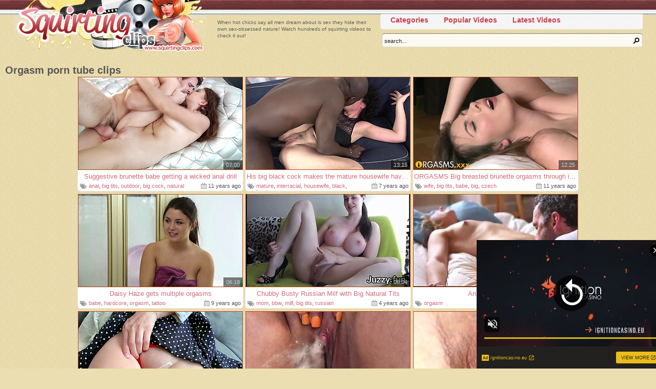

--- FILE ---
content_type: text/html; charset=UTF-8
request_url: http://squirtingclips.com/popular/orgasm/1.html
body_size: 19777
content:
<!DOCTYPE html>
<html lang="en">
<head>
<title>Free Orgasm Tube, Orgasm Porn Videos - Page 1 - Squirting Clips</title>
<meta http-equiv="Content-Type" content="text/html; charset=UTF-8" />
<link rel="stylesheet" href="/styler.css" type="text/css" />
<meta name="keywords" content="orgasm porn, girls squirting, squirting video, squirting fuck, squirting pussy" />
<meta name="description" content="Welcome to SquirtingClips! You will never find a place with a better and fuller collection of free porn tube videos featuring hot curvy girls squirting! We offer you more than a perfect choice – we give you a real squirting pussy paradise with tons of top-rated porn movies, arousing links and dozens of HD daily updates from all over the world. Explore this maddening resource down to the ground and enjoy vicious squirting fuck frenzy." />
<meta name="RATING" content="RTA-5042-1996-1400-1577-RTA" />
<meta name="viewport" content="width=device-width" />
<meta name="referrer" content="unsafe-url">

	<meta http-equiv="x-dns-prefetch-control" content="on">
	<link rel="preconnect" href="http://a.realsrv.com/">
	<link rel="dns-prefetch" href="http://a.realsrv.com/">
	<link rel="preconnect" href="https://syndication.realsrv.com/">
	<link rel="dns-prefetch" href="https://syndication.realsrv.com/">
	<link rel="preconnect" href="https://static.realsrv.com/">
	<link rel="dns-prefetch" href="https://static.realsrv.com/">
	<script type="text/javascript">document.addEventListener("click",function(){document.cookie="r=noref;path=/"});</script>
</head>
<body>
<div id="all">
<div id="header">
<a href="/" class="logo" title="Squirting Clips" target="_blank"><img src="http://tn.squirtingclips.com/img/25/logo.jpg" alt="Squirting Clips" /></a>
<div class="sites">
<ul>
	<li></li>
</ul>
</div>
<div class="soz"><div class="addthis_inline_share_toolbox"></div></div>
<div class="horMenuContent">
	<ul>
		<li><a href="/" title="Categories" target="_blank"><span><em>Categories</em></span></a></li>
		<li><a href="/popular/best/1.html" title="Popular Videos" target="_blank"><span><em>Popular Videos</em></span></a></li>
		<li><a href="/popular/latest/1.html" title="Latest Videos" target="_blank"><span><em>Latest Videos</em></span></a></li>
	</ul> 
</div>
<div class="search">
	<form action="/search.php" method="get" target="_blank">
		<input type="text" class="searchText" name="search" onBlur="if (this.value == '') this.value = 'search...';" onFocus="if (this.value == 'search...') this.value = '';" value="search..." />
		<input type="submit" class="searchSubmit" value="" />
	</form>
</div>
<p class="desc">When hot chicks say all men dream about is sex they hide their own sex-obsessed nature! Watch hundreds of squirting videos to check it out!</p>
</div>
<h2>Orgasm porn tube clips</h2>
<ul class="thumbs">
	<li>
		<a href="/video/orgasm/6fa3b43617.html" title="Suggestive brunette babe getting a wicked anal drill" target="_blank"><img src="https://tn.squirtingclips.com/6f/a3/6fa3b43617_8.jpg" alt="Suggestive brunette babe getting a wicked anal drill" /> <strong>Suggestive brunette babe getting a wicked anal drill</strong></a>
		<span class="time">07:00</span>
		<span class="date"> 11 years ago</span>
		<div class="tags"> <a href="/popular/anal/1.html" target="_blank">anal</a>, <a href="/popular/big_tits/1.html" target="_blank">big tits</a>, <a href="/popular/outdoor/1.html" target="_blank">outdoor</a>, <a href="/popular/big_cock/1.html" target="_blank">big cock</a>, <a href="/popular/natural/1.html" target="_blank">natural</a></div>
	</li>
	<li>
		<a href="/video/orgasm/860f910db2.html" title="His big black cock makes the mature housewife have orgasms" target="_blank"><img src="https://tn.squirtingclips.com/86/0f/860f910db2_8.jpg" alt="His big black cock makes the mature housewife have orgasms" /> <strong>His big black cock makes the mature housewife have orgasms</strong></a>
		<span class="time">13:15</span>
		<span class="date"> 7 years ago</span>
		<div class="tags"> <a href="/popular/mature/1.html" target="_blank">mature</a>, <a href="/popular/interracial/1.html" target="_blank">interracial</a>, <a href="/popular/housewife/1.html" target="_blank">housewife</a>, <a href="/popular/black/1.html" target="_blank">black</a>, <a href="/popular/hardcore/1.html" target="_blank">hardcore</a></div>
	</li>
	<li>
		<a href="/video/orgasm/36a6c47d0e.html" title="ORGASMS Big breasted brunette orgasms through intimate sex" target="_blank"><img src="https://tn.squirtingclips.com/36/a6/36a6c47d0e_1.jpg" alt="ORGASMS Big breasted brunette orgasms through intimate sex" /> <strong>ORGASMS Big breasted brunette orgasms through intimate sex</strong></a>
		<span class="time">12:25</span>
		<span class="date"> 11 years ago</span>
		<div class="tags"> <a href="/popular/wife/1.html" target="_blank">wife</a>, <a href="/popular/big_tits/1.html" target="_blank">big tits</a>, <a href="/popular/babe/1.html" target="_blank">babe</a>, <a href="/popular/big/1.html" target="_blank">big</a>, <a href="/popular/czech/1.html" target="_blank">czech</a></div>
	</li>
	<li>
		<a href="/video/orgasm/031f603473.html" title="Daisy Haze gets multiple orgasms" target="_blank"><img src="https://tn.squirtingclips.com/03/1f/031f603473_8.jpg" alt="Daisy Haze gets multiple orgasms" /> <strong>Daisy Haze gets multiple orgasms</strong></a>
		<span class="time">06:18</span>
		<span class="date"> 9 years ago</span>
		<div class="tags"> <a href="/popular/babe/1.html" target="_blank">babe</a>, <a href="/popular/hardcore/1.html" target="_blank">hardcore</a>, <a href="/popular/orgasm/1.html" target="_blank">orgasm</a>, <a href="/popular/tattoo/1.html" target="_blank">tattoo</a></div>
	</li>
	<li>
		<a href="/video/orgasm/b04367cfab.html" title="Chubby Busty Russian Milf with Big Natural Tits" target="_blank"><img src="https://tn.squirtingclips.com/b0/43/b04367cfab_2.jpg" alt="Chubby Busty Russian Milf with Big Natural Tits" /> <strong>Chubby Busty Russian Milf with Big Natural Tits</strong></a>
		<span class="time">06:04</span>
		<span class="date"> 4 years ago</span>
		<div class="tags"> <a href="/popular/mom/1.html" target="_blank">mom</a>, <a href="/popular/bbw/1.html" target="_blank">bbw</a>, <a href="/popular/milf/1.html" target="_blank">milf</a>, <a href="/popular/big_tits/1.html" target="_blank">big tits</a>, <a href="/popular/russian/1.html" target="_blank">russian</a></div>
	</li>
	<li>
		<a href="/video/orgasm/e6334d5d8d.html" title="An intense orgasm" target="_blank"><img src="https://tn.squirtingclips.com/e6/33/e6334d5d8d_3.jpg" alt="An intense orgasm" /> <strong>An intense orgasm</strong></a>
		<span class="time">02:28</span>
		<span class="date"> 7 years ago</span>
		<div class="tags"> <a href="/popular/orgasm/1.html" target="_blank">orgasm</a></div>
	</li>
	<li>
		<a href="/video/orgasm/1b18067a26.html" title="Best milf cumshot orgasm compilation creampie" target="_blank"><img src="https://tn.squirtingclips.com/1b/18/1b18067a26_29.jpg" alt="Best milf cumshot orgasm compilation creampie" /> <strong>Best milf cumshot orgasm compilation creampie</strong></a>
		<span class="time">10:54</span>
		<span class="date"> 1 year ago</span>
		<div class="tags"> <a href="/popular/mom/1.html" target="_blank">mom</a>, <a href="/popular/milf/1.html" target="_blank">milf</a>, <a href="/popular/creampie/1.html" target="_blank">creampie</a>, <a href="/popular/orgasm/1.html" target="_blank">orgasm</a>, <a href="/popular/cumshot/1.html" target="_blank">cumshot</a></div>
	</li>
	<li>
		<a href="/video/orgasm/aa6b9c8248.html" title="Cum and Squirt" target="_blank"><img src="https://tn.squirtingclips.com/aa/6b/aa6b9c8248_10.jpg" alt="Cum and Squirt" /> <strong>Cum and Squirt</strong></a>
		<span class="time">01:51</span>
		<span class="date"> 4 years ago</span>
		<div class="tags"> <a href="/popular/pissing/1.html" target="_blank">pissing</a>, <a href="/popular/squirting/1.html" target="_blank">squirting</a>, <a href="/popular/orgasm/1.html" target="_blank">orgasm</a>, <a href="/popular/cumshot/1.html" target="_blank">cumshot</a>, <a href="/popular/american/1.html" target="_blank">american</a></div>
	</li>
	<li>
		<a href="/video/orgasm/70fd5ab584.html" title="orgasm and pussy fucking hardcore" target="_blank"><img src="https://tn.squirtingclips.com/70/fd/70fd5ab584_7.jpg" alt="orgasm and pussy fucking hardcore" /> <strong>orgasm and pussy fucking hardcore</strong></a>
		<span class="time">01:04</span>
		<span class="date"> 4 years ago</span>
		<div class="tags"> <a href="/popular/pissing/1.html" target="_blank">pissing</a>, <a href="/popular/hardcore/1.html" target="_blank">hardcore</a>, <a href="/popular/creampie/1.html" target="_blank">creampie</a>, <a href="/popular/squirting/1.html" target="_blank">squirting</a>, <a href="/popular/doggystyle/1.html" target="_blank">doggystyle</a></div>
	</li>
	<li>
		<a href="/video/orgasm/5d51fe6dd1.html" title="Amateur hotwives orgasms with cuckold filming compilation 4" target="_blank"><img src="https://tn.squirtingclips.com/5d/51/5d51fe6dd1_4.jpg" alt="Amateur hotwives orgasms with cuckold filming compilation 4" class="lazy" srcset="/p.gif" /> <strong>Amateur hotwives orgasms with cuckold filming compilation 4</strong></a>
		<span class="time">04:46</span>
		<span class="date"> 7 years ago</span>
		<div class="tags"> <a href="/popular/wife/1.html" target="_blank">wife</a>, <a href="/popular/cuckold/1.html" target="_blank">cuckold</a>, <a href="/popular/orgasm/1.html" target="_blank">orgasm</a>, <a href="/popular/amateur/1.html" target="_blank">amateur</a>, <a href="/popular/compilation/1.html" target="_blank">compilation</a></div>
	</li>
	<li>
		<a href="/video/orgasm/1c4de2f19d.html" title="Young teens get pounded from behind until orgasm and creampie" target="_blank"><img src="https://tn.squirtingclips.com/1c/4d/1c4de2f19d_7.jpg" alt="Young teens get pounded from behind until orgasm and creampie" class="lazy" srcset="/p.gif" /> <strong>Young teens get pounded from behind until orgasm and creampie</strong></a>
		<span class="time">14:53</span>
		<span class="date"> 11 years ago</span>
		<div class="tags"> <a href="/popular/teen/1.html" target="_blank">teen</a>, <a href="/popular/massage/1.html" target="_blank">massage</a>, <a href="/popular/couple/1.html" target="_blank">couple</a>, <a href="/popular/creampie/1.html" target="_blank">creampie</a>, <a href="/popular/young/1.html" target="_blank">young</a></div>
	</li>
	<li>
		<a href="/video/orgasm/ada26d997d.html" title="Attractive stunner enjoys first squirting orgasm with Doc" target="_blank"><img src="https://tn.squirtingclips.com/ad/a2/ada26d997d_1.jpg" alt="Attractive stunner enjoys first squirting orgasm with Doc" class="lazy" srcset="/p.gif" /> <strong>Attractive stunner enjoys first squirting orgasm with Doc</strong></a>
		<span class="time">10:54</span>
		<span class="date"> 4 years ago</span>
		<div class="tags"> <a href="/popular/big_tits/1.html" target="_blank">big tits</a>, <a href="/popular/russian/1.html" target="_blank">russian</a>, <a href="/popular/doctor/1.html" target="_blank">doctor</a>, <a href="/popular/first_time/1.html" target="_blank">first time</a>, <a href="/popular/hardcore/1.html" target="_blank">hardcore</a></div>
	</li>
	<li>
		<a href="/video/orgasm/871a8323e1.html" title="Jia lissa orgasm. australian dating gamadestian.com" target="_blank"><img src="https://tn.squirtingclips.com/87/1a/871a8323e1_2.jpg" alt="Jia lissa orgasm. australian dating gamadestian.com" class="lazy" srcset="/p.gif" /> <strong>Jia lissa orgasm. australian dating gamadestian.com</strong></a>
		<span class="time">14:18</span>
		<span class="date"> 7 years ago</span>
		<div class="tags"> <a href="/popular/teen/1.html" target="_blank">teen</a>, <a href="/popular/big_ass/1.html" target="_blank">big ass</a>, <a href="/popular/solo/1.html" target="_blank">solo</a>, <a href="/popular/orgasm/1.html" target="_blank">orgasm</a>, <a href="/popular/amateur/1.html" target="_blank">amateur</a></div>
	</li>
	<li>
		<a href="/video/orgasm/f069024304.html" title="Fucking A Spectacular Blonde To Orgasm" target="_blank"><img src="https://tn.squirtingclips.com/f0/69/f069024304_7.jpg" alt="Fucking A Spectacular Blonde To Orgasm" class="lazy" srcset="/p.gif" /> <strong>Fucking A Spectacular Blonde To Orgasm</strong></a>
		<span class="time">05:43</span>
		<span class="date"> 3 years ago</span>
		<div class="tags"> <a href="/popular/mom/1.html" target="_blank">mom</a>, <a href="/popular/big_ass/1.html" target="_blank">big ass</a>, <a href="/popular/milf/1.html" target="_blank">milf</a>, <a href="/popular/big_tits/1.html" target="_blank">big tits</a>, <a href="/popular/webcam/1.html" target="_blank">webcam</a></div>
	</li>
	<li>
		<a href="/video/orgasm/59e7ae5889.html" title="Best Female Orgasm Compilation, Real Home Orgasms" target="_blank"><img src="https://tn.squirtingclips.com/59/e7/59e7ae5889_5.jpg" alt="Best Female Orgasm Compilation, Real Home Orgasms" class="lazy" srcset="/p.gif" /> <strong>Best Female Orgasm Compilation, Real Home Orgasms</strong></a>
		<span class="time">10:15</span>
		<span class="date"> 4 years ago</span>
		<div class="tags"> <a href="/popular/teen/1.html" target="_blank">teen</a>, <a href="/popular/hairy/1.html" target="_blank">hairy</a>, <a href="/popular/homemade/1.html" target="_blank">homemade</a>, <a href="/popular/orgasm/1.html" target="_blank">orgasm</a>, <a href="/popular/brunette/1.html" target="_blank">brunette</a></div>
	</li>
	<li>
		<a href="/video/orgasm/7de4814802.html" title="Blonde teen Marsha May hard anal fucked until she comes" target="_blank"><img src="https://tn.squirtingclips.com/7d/e4/7de4814802_1.jpg" alt="Blonde teen Marsha May hard anal fucked until she comes" class="lazy" srcset="/p.gif" /> <strong>Blonde teen Marsha May hard anal fucked until she comes</strong></a>
		<span class="time">06:59</span>
		<span class="date"> 10 years ago</span>
		<div class="tags"> <a href="/popular/teen/1.html" target="_blank">teen</a>, <a href="/popular/anal/1.html" target="_blank">anal</a>, <a href="/popular/babe/1.html" target="_blank">babe</a>, <a href="/popular/ass/1.html" target="_blank">ass</a>, <a href="/popular/blonde/1.html" target="_blank">blonde</a></div>
	</li>
	<li>
		<a href="/video/orgasm/e87cae84e5.html" title="Sexy Asian Mom Reaches Orgasm During Sex With Her Step" target="_blank"><img src="https://tn.squirtingclips.com/e8/7c/e87cae84e5_25.jpg" alt="Sexy Asian Mom Reaches Orgasm During Sex With Her Step" class="lazy" srcset="/p.gif" /> <strong>Sexy Asian Mom Reaches Orgasm During Sex With Her Step</strong></a>
		<span class="time">12:07</span>
		<span class="date"> 2 years ago</span>
		<div class="tags"> <a href="/popular/japanese/1.html" target="_blank">japanese</a>, <a href="/popular/asian/1.html" target="_blank">asian</a>, <a href="/popular/mom/1.html" target="_blank">mom</a>, <a href="/popular/milf/1.html" target="_blank">milf</a>, <a href="/popular/big_tits/1.html" target="_blank">big tits</a></div>
	</li>
	<li>
		<a href="/video/orgasm/a57537cd61.html" title="Girlfriend fucked like a whore" target="_blank"><img src="https://tn.squirtingclips.com/a5/75/a57537cd61_10.jpg" alt="Girlfriend fucked like a whore" class="lazy" srcset="/p.gif" /> <strong>Girlfriend fucked like a whore</strong></a>
		<span class="time">06:06</span>
		<span class="date"> 1 year ago</span>
		<div class="tags"> <a href="/popular/teen/1.html" target="_blank">teen</a>, <a href="/popular/big_tits/1.html" target="_blank">big tits</a>, <a href="/popular/girlfriend/1.html" target="_blank">girlfriend</a>, <a href="/popular/panties/1.html" target="_blank">panties</a>, <a href="/popular/blowjob/1.html" target="_blank">blowjob</a></div>
	</li>
	<li>
		<a href="/video/orgasm/6b24ad4143.html" title="buxom mature woman enjoying an orgasm" target="_blank"><img src="https://tn.squirtingclips.com/6b/24/6b24ad4143_7.jpg" alt="buxom mature woman enjoying an orgasm" class="lazy" srcset="/p.gif" /> <strong>buxom mature woman enjoying an orgasm</strong></a>
		<span class="time">04:57</span>
		<span class="date"> 8 years ago</span>
		<div class="tags"> <a href="/popular/bbw/1.html" target="_blank">bbw</a>, <a href="/popular/big_tits/1.html" target="_blank">big tits</a>, <a href="/popular/mature/1.html" target="_blank">mature</a>, <a href="/popular/licking/1.html" target="_blank">licking</a>, <a href="/popular/orgasm/1.html" target="_blank">orgasm</a></div>
	</li>
	<li>
		<a href="/video/orgasm/98deb6c10e.html" title="Rikki Lee - Granny Try Out New Position Helicopter Orgasm Taboo Anal" target="_blank"><img src="https://tn.squirtingclips.com/98/de/98deb6c10e_14.jpg" alt="Rikki Lee - Granny Try Out New Position Helicopter Orgasm Taboo Anal" class="lazy" srcset="/p.gif" /> <strong>Rikki Lee - Granny Try Out New Position Helicopter Orgasm Taboo Anal</strong></a>
		<span class="time">04:40</span>
		<span class="date"> 3 years ago</span>
		<div class="tags"> <a href="/popular/granny/1.html" target="_blank">granny</a>, <a href="/popular/teen/1.html" target="_blank">teen</a>, <a href="/popular/big_ass/1.html" target="_blank">big ass</a>, <a href="/popular/anal/1.html" target="_blank">anal</a>, <a href="/popular/old_and_young/1.html" target="_blank">old and young</a></div>
	</li>
	<li>
		<a href="/video/orgasm/e05ac982b8.html" title="WARNING!! Stepdaddy you can&#039;t cum inside me" target="_blank"><img src="https://tn.squirtingclips.com/e0/5a/e05ac982b8_10.jpg" alt="WARNING!! Stepdaddy you can&#039;t cum inside me" class="lazy" srcset="/p.gif" /> <strong>WARNING!! Stepdaddy you can&#039;t cum inside me</strong></a>
		<span class="time">07:23</span>
		<span class="date"> 3 months ago</span>
		<div class="tags"> <a href="/popular/18-19_year_old/1.html" target="_blank">18-19 year old</a>, <a href="/popular/daddy/1.html" target="_blank">daddy</a>, <a href="/popular/teen/1.html" target="_blank">teen</a>, <a href="/popular/creampie/1.html" target="_blank">creampie</a>, <a href="/popular/close-up/1.html" target="_blank">close-up</a></div>
	</li>
	<li>
		<a href="/video/orgasm/7de09916e3.html" title="Sexy Japanese doll in white pantyhose Shibasaki Yuri fucked with a dildo" target="_blank"><img src="https://tn.squirtingclips.com/7d/e0/7de09916e3_1.jpg" alt="Sexy Japanese doll in white pantyhose Shibasaki Yuri fucked with a dildo" class="lazy" srcset="/p.gif" /> <strong>Sexy Japanese doll in white pantyhose Shibasaki Yuri fucked with a dildo</strong></a>
		<span class="time">06:59</span>
		<span class="date"> 9 years ago</span>
		<div class="tags"> <a href="/popular/japanese/1.html" target="_blank">japanese</a>, <a href="/popular/asian/1.html" target="_blank">asian</a>, <a href="/popular/couple/1.html" target="_blank">couple</a>, <a href="/popular/hardcore/1.html" target="_blank">hardcore</a>, <a href="/popular/orgasm/1.html" target="_blank">orgasm</a></div>
	</li>
	<li>
		<a href="/video/orgasm/d7d32434d9.html" title="Butt plugged Milf fucked to orgasm" target="_blank"><img src="https://tn.squirtingclips.com/d7/d3/d7d32434d9_6.jpg" alt="Butt plugged Milf fucked to orgasm" class="lazy" srcset="/p.gif" /> <strong>Butt plugged Milf fucked to orgasm</strong></a>
		<span class="time">14:20</span>
		<span class="date"> 2 months ago</span>
		<div class="tags"> <a href="/popular/mom/1.html" target="_blank">mom</a>, <a href="/popular/milf/1.html" target="_blank">milf</a>, <a href="/popular/ass/1.html" target="_blank">ass</a>, <a href="/popular/homemade/1.html" target="_blank">homemade</a>, <a href="/popular/blonde/1.html" target="_blank">blonde</a></div>
	</li>
	<li>
		<a href="/video/orgasm/c9880bd0bd.html" title="Elle adore ca" target="_blank"><img src="https://tn.squirtingclips.com/c9/88/c9880bd0bd_8.jpg" alt="Elle adore ca" class="lazy" srcset="/p.gif" /> <strong>Elle adore ca</strong></a>
		<span class="time">00:30</span>
		<span class="date"> 5 years ago</span>
		<div class="tags"> <a href="/popular/mom/1.html" target="_blank">mom</a>, <a href="/popular/milf/1.html" target="_blank">milf</a>, <a href="/popular/homemade/1.html" target="_blank">homemade</a>, <a href="/popular/orgasm/1.html" target="_blank">orgasm</a>, <a href="/popular/amateur/1.html" target="_blank">amateur</a></div>
	</li>
	<li>
		<a href="/video/orgasm/1f5dace8b0.html" title="Young Student Begs to Get Pregnant! Cum Deep in Me Please - Real Amateur Creampie" target="_blank"><img src="https://tn.squirtingclips.com/1f/5d/1f5dace8b0_16.jpg" alt="Young Student Begs to Get Pregnant! Cum Deep in Me Please - Real Amateur Creampie" class="lazy" srcset="/p.gif" /> <strong>Young Student Begs to Get Pregnant! Cum Deep in Me Please - Real Amateur Creampie</strong></a>
		<span class="time">07:01</span>
		<span class="date"> 1 year ago</span>
		<div class="tags"> <a href="/popular/couple/1.html" target="_blank">couple</a>, <a href="/popular/girlfriend/1.html" target="_blank">girlfriend</a>, <a href="/popular/babe/1.html" target="_blank">babe</a>, <a href="/popular/creampie/1.html" target="_blank">creampie</a>, <a href="/popular/young/1.html" target="_blank">young</a></div>
	</li>
	<li>
		<a href="/video/orgasm/506240aa09.html" title="Are You Going to Just Cum Inside Me?! - Stepson Seduction" target="_blank"><img src="https://tn.squirtingclips.com/50/62/506240aa09_5.jpg" alt="Are You Going to Just Cum Inside Me?! - Stepson Seduction" class="lazy" srcset="/p.gif" /> <strong>Are You Going to Just Cum Inside Me?! - Stepson Seduction</strong></a>
		<span class="time">38:07</span>
		<span class="date"> 3 years ago</span>
		<div class="tags"> <a href="/popular/japanese/1.html" target="_blank">japanese</a>, <a href="/popular/asian/1.html" target="_blank">asian</a>, <a href="/popular/mom/1.html" target="_blank">mom</a>, <a href="/popular/son/1.html" target="_blank">son</a>, <a href="/popular/big_tits/1.html" target="_blank">big tits</a></div>
	</li>
	<li>
		<a href="/video/orgasm/f9001e40a6.html" title="Amateur. wife. anal. orgasm" target="_blank"><img src="https://tn.squirtingclips.com/f9/00/f9001e40a6_25.jpg" alt="Amateur. wife. anal. orgasm" class="lazy" srcset="/p.gif" /> <strong>Amateur. wife. anal. orgasm</strong></a>
		<span class="time">04:54</span>
		<span class="date"> 7 years ago</span>
		<div class="tags"> <a href="/popular/wife/1.html" target="_blank">wife</a>, <a href="/popular/anal/1.html" target="_blank">anal</a>, <a href="/popular/babe/1.html" target="_blank">babe</a>, <a href="/popular/orgasm/1.html" target="_blank">orgasm</a>, <a href="/popular/amateur/1.html" target="_blank">amateur</a></div>
	</li>
	<li>
		<a href="/video/orgasm/4efea34c04.html" title="Doggy trailer with graceful truelove from Lemon Juice" target="_blank"><img src="https://tn.squirtingclips.com/4e/fe/4efea34c04_1.jpg" alt="Doggy trailer with graceful truelove from Lemon Juice" class="lazy" srcset="/p.gif" /> <strong>Doggy trailer with graceful truelove from Lemon Juice</strong></a>
		<span class="time">15:10</span>
		<span class="date"> 8 months ago</span>
		<div class="tags"> <a href="/popular/japanese/1.html" target="_blank">japanese</a>, <a href="/popular/mom/1.html" target="_blank">mom</a>, <a href="/popular/milf/1.html" target="_blank">milf</a>, <a href="/popular/doggystyle/1.html" target="_blank">doggystyle</a>, <a href="/popular/orgasm/1.html" target="_blank">orgasm</a></div>
	</li>
	<li>
		<a href="/video/orgasm/744d394c54.html" title="Double Penetratin from Step Father an Step Son" target="_blank"><img src="https://tn.squirtingclips.com/74/4d/744d394c54_8.jpg" alt="Double Penetratin from Step Father an Step Son" class="lazy" srcset="/p.gif" /> <strong>Double Penetratin from Step Father an Step Son</strong></a>
		<span class="time">41:47</span>
		<span class="date"> 3 years ago</span>
		<div class="tags"> <a href="/popular/daddy/1.html" target="_blank">daddy</a>, <a href="/popular/big_ass/1.html" target="_blank">big ass</a>, <a href="/popular/son/1.html" target="_blank">son</a>, <a href="/popular/anal/1.html" target="_blank">anal</a>, <a href="/popular/big_tits/1.html" target="_blank">big tits</a></div>
	</li>
	<li>
		<a href="/video/orgasm/728f71b92a.html" title="True g spot drilling for a hot body Asian porn idol" target="_blank"><img src="https://tn.squirtingclips.com/72/8f/728f71b92a_8.jpg" alt="True g spot drilling for a hot body Asian porn idol" class="lazy" srcset="/p.gif" /> <strong>True g spot drilling for a hot body Asian porn idol</strong></a>
		<span class="time">11:09</span>
		<span class="date"> 5 months ago</span>
		<div class="tags"> <a href="/popular/japanese/1.html" target="_blank">japanese</a>, <a href="/popular/asian/1.html" target="_blank">asian</a>, <a href="/popular/hairy/1.html" target="_blank">hairy</a>, <a href="/popular/big_cock/1.html" target="_blank">big cock</a>, <a href="/popular/hardcore/1.html" target="_blank">hardcore</a></div>
	</li>
	<li>
		<a href="/video/orgasm/ff2b320c39.html" title="Fear Of A Black Penis 02 Scene 4" target="_blank"><img src="https://tn.squirtingclips.com/ff/2b/ff2b320c39_13.jpg" alt="Fear Of A Black Penis 02 Scene 4" class="lazy" srcset="/p.gif" /> <strong>Fear Of A Black Penis 02 Scene 4</strong></a>
		<span class="time">35:12</span>
		<span class="date"> 6 months ago</span>
		<div class="tags"> <a href="/popular/mom/1.html" target="_blank">mom</a>, <a href="/popular/milf/1.html" target="_blank">milf</a>, <a href="/popular/big_tits/1.html" target="_blank">big tits</a>, <a href="/popular/black/1.html" target="_blank">black</a>, <a href="/popular/hardcore/1.html" target="_blank">hardcore</a></div>
	</li>
	<li>
		<a href="/video/orgasm/64663eb825.html" title="There is a big phallus and corn in the anus" target="_blank"><img src="https://tn.squirtingclips.com/64/66/64663eb825_3.jpg" alt="There is a big phallus and corn in the anus" class="lazy" srcset="/p.gif" /> <strong>There is a big phallus and corn in the anus</strong></a>
		<span class="time">12:45</span>
		<span class="date"> 1 year ago</span>
		<div class="tags"> <a href="/popular/big_ass/1.html" target="_blank">big ass</a>, <a href="/popular/anal/1.html" target="_blank">anal</a>, <a href="/popular/fisting/1.html" target="_blank">fisting</a>, <a href="/popular/big/1.html" target="_blank">big</a>, <a href="/popular/solo/1.html" target="_blank">solo</a></div>
	</li>
	<li>
		<a href="/video/orgasm/75912a256f.html" title="IM CUMMMING!! - Girls Getting The DEVIL Fucked OUT of THEM - rough sex power fuck orgasm compilation" target="_blank"><img src="https://tn.squirtingclips.com/75/91/75912a256f_21.jpg" alt="IM CUMMMING!! - Girls Getting The DEVIL Fucked OUT of THEM - rough sex power fuck orgasm compilation" class="lazy" srcset="/p.gif" /> <strong>IM CUMMMING!! - Girls Getting The DEVIL Fucked OUT of THEM - rough sex power fuck orgasm compilation</strong></a>
		<span class="time">15:00</span>
		<span class="date"> 1 year ago</span>
		<div class="tags"> <a href="/popular/hardcore/1.html" target="_blank">hardcore</a>, <a href="/popular/rough/1.html" target="_blank">rough</a>, <a href="/popular/orgasm/1.html" target="_blank">orgasm</a>, <a href="/popular/compilation/1.html" target="_blank">compilation</a></div>
	</li>
	<li>
		<a href="/video/orgasm/debebca5b1.html" title="Teens First Time Pissing" target="_blank"><img src="https://tn.squirtingclips.com/de/be/debebca5b1_1.jpg" alt="Teens First Time Pissing" class="lazy" srcset="/p.gif" /> <strong>Teens First Time Pissing</strong></a>
		<span class="time">10:12</span>
		<span class="date"> 6 years ago</span>
		<div class="tags"> <a href="/popular/teen/1.html" target="_blank">teen</a>, <a href="/popular/first_time/1.html" target="_blank">first time</a>, <a href="/popular/pissing/1.html" target="_blank">pissing</a>, <a href="/popular/squirting/1.html" target="_blank">squirting</a>, <a href="/popular/czech/1.html" target="_blank">czech</a></div>
	</li>
	<li>
		<a href="/video/orgasm/31c8955c8b.html" title="Milton Twins Blonde Orgasm" target="_blank"><img src="https://tn.squirtingclips.com/31/c8/31c8955c8b_7.jpg" alt="Milton Twins Blonde Orgasm" class="lazy" srcset="/p.gif" /> <strong>Milton Twins Blonde Orgasm</strong></a>
		<span class="time">06:00</span>
		<span class="date"> today</span>
		<div class="tags"> <a href="/popular/babe/1.html" target="_blank">babe</a>, <a href="/popular/threesome/1.html" target="_blank">threesome</a>, <a href="/popular/small_tits/1.html" target="_blank">small tits</a>, <a href="/popular/blonde/1.html" target="_blank">blonde</a>, <a href="/popular/orgasm/1.html" target="_blank">orgasm</a></div>
	</li>
	<li>
		<a href="/video/orgasm/fccdfb22cc.html" title="Japanese Teen Have Orgasm While Getting Massaged and Pleased by a Guy" target="_blank"><img src="https://tn.squirtingclips.com/fc/cd/fccdfb22cc_6.jpg" alt="Japanese Teen Have Orgasm While Getting Massaged and Pleased by a Guy" class="lazy" srcset="/p.gif" /> <strong>Japanese Teen Have Orgasm While Getting Massaged and Pleased by a Guy</strong></a>
		<span class="time">08:12</span>
		<span class="date"> 1 year ago</span>
		<div class="tags"> <a href="/popular/japanese/1.html" target="_blank">japanese</a>, <a href="/popular/asian/1.html" target="_blank">asian</a>, <a href="/popular/teen/1.html" target="_blank">teen</a>, <a href="/popular/massage/1.html" target="_blank">massage</a>, <a href="/popular/hairy/1.html" target="_blank">hairy</a></div>
	</li>
	<li>
		<a href="/video/orgasm/ca5bcb12c3.html" title="Gia wants to smoke, and fuck you." target="_blank"><img src="https://tn.squirtingclips.com/ca/5b/ca5bcb12c3_4.jpg" alt="Gia wants to smoke, and fuck you." class="lazy" srcset="/p.gif" /> <strong>Gia wants to smoke, and fuck you.</strong></a>
		<span class="time">23:14</span>
		<span class="date"> 5 years ago</span>
		<div class="tags"> <a href="/popular/foot/1.html" target="_blank">foot</a>, <a href="/popular/girlfriend/1.html" target="_blank">girlfriend</a>, <a href="/popular/skinny/1.html" target="_blank">skinny</a>, <a href="/popular/creampie/1.html" target="_blank">creampie</a>, <a href="/popular/blowjob/1.html" target="_blank">blowjob</a></div>
	</li>
	<li>
		<a href="/video/orgasm/56a0bef1d4.html" title="Hd pov real wife strong orgasm" target="_blank"><img src="https://tn.squirtingclips.com/56/a0/56a0bef1d4_8.jpg" alt="Hd pov real wife strong orgasm" class="lazy" srcset="/p.gif" /> <strong>Hd pov real wife strong orgasm</strong></a>
		<span class="time">08:46</span>
		<span class="date"> 8 years ago</span>
		<div class="tags"> <a href="/popular/wife/1.html" target="_blank">wife</a>, <a href="/popular/voyeur/1.html" target="_blank">voyeur</a>, <a href="/popular/orgasm/1.html" target="_blank">orgasm</a>, <a href="/popular/hd/1.html" target="_blank">hd</a>, <a href="/popular/amateur/1.html" target="_blank">amateur</a></div>
	</li>
	<li>
		<a href="/video/orgasm/40ff4a2e55.html" title="Parker makes his hot stepsis Veronica Church a nice orgasm" target="_blank"><img src="https://tn.squirtingclips.com/40/ff/40ff4a2e55_3.jpg" alt="Parker makes his hot stepsis Veronica Church a nice orgasm" class="lazy" srcset="/p.gif" /> <strong>Parker makes his hot stepsis Veronica Church a nice orgasm</strong></a>
		<span class="time">06:15</span>
		<span class="date"> 2 years ago</span>
		<div class="tags"> <a href="/popular/teen/1.html" target="_blank">teen</a>, <a href="/popular/natural/1.html" target="_blank">natural</a>, <a href="/popular/blowjob/1.html" target="_blank">blowjob</a>, <a href="/popular/orgasm/1.html" target="_blank">orgasm</a>, <a href="/popular/brunette/1.html" target="_blank">brunette</a></div>
	</li>
	<li>
		<a href="/video/orgasm/15bcbe326f.html" title="Playing with my favorite toy to orgasm on webcam." target="_blank"><img src="https://tn.squirtingclips.com/15/bc/15bcbe326f_9.jpg" alt="Playing with my favorite toy to orgasm on webcam." class="lazy" srcset="/p.gif" /> <strong>Playing with my favorite toy to orgasm on webcam.</strong></a>
		<span class="time">06:47</span>
		<span class="date"> today</span>
		<div class="tags"> <a href="/popular/webcam/1.html" target="_blank">webcam</a>, <a href="/popular/toys/1.html" target="_blank">toys</a>, <a href="/popular/orgasm/1.html" target="_blank">orgasm</a>, <a href="/popular/brunette/1.html" target="_blank">brunette</a>, <a href="/popular/amateur/1.html" target="_blank">amateur</a></div>
	</li>
	<li>
		<a href="/video/orgasm/f718552986.html" title="Adorable blonde needs her pink twat banged till orgasm" target="_blank"><img src="https://tn.squirtingclips.com/f7/18/f718552986_7.jpg" alt="Adorable blonde needs her pink twat banged till orgasm" class="lazy" srcset="/p.gif" /> <strong>Adorable blonde needs her pink twat banged till orgasm</strong></a>
		<span class="time">12:00</span>
		<span class="date"> 3 years ago</span>
		<div class="tags"> <a href="/popular/teen/1.html" target="_blank">teen</a>, <a href="/popular/licking/1.html" target="_blank">licking</a>, <a href="/popular/blowjob/1.html" target="_blank">blowjob</a>, <a href="/popular/blonde/1.html" target="_blank">blonde</a>, <a href="/popular/orgasm/1.html" target="_blank">orgasm</a></div>
	</li>
	<li>
		<a href="/video/orgasm/137cd52c0b.html" title="Adorable Little Stepsis Learns About Orgasms With Stepbrothers Help" target="_blank"><img src="https://tn.squirtingclips.com/13/7c/137cd52c0b_3.jpg" alt="Adorable Little Stepsis Learns About Orgasms With Stepbrothers Help" class="lazy" srcset="/p.gif" /> <strong>Adorable Little Stepsis Learns About Orgasms With Stepbrothers Help</strong></a>
		<span class="time">16:26</span>
		<span class="date"> 3 years ago</span>
		<div class="tags"> <a href="/popular/deepthroat/1.html" target="_blank">deepthroat</a>, <a href="/popular/orgasm/1.html" target="_blank">orgasm</a>, <a href="/popular/hd/1.html" target="_blank">hd</a>, <a href="/popular/pov/1.html" target="_blank">pov</a></div>
	</li>
	<li>
		<a href="/video/orgasm/7d6dcda7a1.html" title="Wet Pussy Fingering - Mirror Masturbation Orgasm POV" target="_blank"><img src="https://tn.squirtingclips.com/7d/6d/7d6dcda7a1_7.jpg" alt="Wet Pussy Fingering - Mirror Masturbation Orgasm POV" class="lazy" srcset="/p.gif" /> <strong>Wet Pussy Fingering - Mirror Masturbation Orgasm POV</strong></a>
		<span class="time">07:21</span>
		<span class="date"> today</span>
		<div class="tags"> <a href="/popular/solo/1.html" target="_blank">solo</a>, <a href="/popular/orgasm/1.html" target="_blank">orgasm</a>, <a href="/popular/amateur/1.html" target="_blank">amateur</a>, <a href="/popular/fingering/1.html" target="_blank">fingering</a>, <a href="/popular/masturbating/1.html" target="_blank">masturbating</a></div>
	</li>
	<li>
		<a href="/video/orgasm/fc54674aa1.html" title="German blonde mature stepmom get doggystyle sex until she cums - Dirty tina" target="_blank"><img src="https://tn.squirtingclips.com/fc/54/fc54674aa1_5.jpg" alt="German blonde mature stepmom get doggystyle sex until she cums - Dirty tina" class="lazy" srcset="/p.gif" /> <strong>German blonde mature stepmom get doggystyle sex until she cums - Dirty tina</strong></a>
		<span class="time">22:53</span>
		<span class="date"> 2 years ago</span>
		<div class="tags"> <a href="/popular/mom/1.html" target="_blank">mom</a>, <a href="/popular/big_tits/1.html" target="_blank">big tits</a>, <a href="/popular/mature/1.html" target="_blank">mature</a>, <a href="/popular/natural/1.html" target="_blank">natural</a>, <a href="/popular/hardcore/1.html" target="_blank">hardcore</a></div>
	</li>
	<li>
		<a href="/video/orgasm/104a0fbba7.html" title="Foot fucking orgasm for hot lesbian" target="_blank"><img src="https://tn.squirtingclips.com/10/4a/104a0fbba7_11.jpg" alt="Foot fucking orgasm for hot lesbian" class="lazy" srcset="/p.gif" /> <strong>Foot fucking orgasm for hot lesbian</strong></a>
		<span class="time">12:00</span>
		<span class="date"> 4 years ago</span>
		<div class="tags"> <a href="/popular/lesbian/1.html" target="_blank">lesbian</a>, <a href="/popular/foot/1.html" target="_blank">foot</a>, <a href="/popular/massage/1.html" target="_blank">massage</a>, <a href="/popular/licking/1.html" target="_blank">licking</a>, <a href="/popular/orgasm/1.html" target="_blank">orgasm</a></div>
	</li>
	<li>
		<a href="/video/orgasm/b2231f4c9c.html" title="Super Squirting Bubble Butt Anal" target="_blank"><img src="https://tn.squirtingclips.com/b2/23/b2231f4c9c_3.jpg" alt="Super Squirting Bubble Butt Anal" class="lazy" srcset="/p.gif" /> <strong>Super Squirting Bubble Butt Anal</strong></a>
		<span class="time">00:40</span>
		<span class="date"> 2 months ago</span>
		<div class="tags"> <a href="/popular/big_ass/1.html" target="_blank">big ass</a>, <a href="/popular/anal/1.html" target="_blank">anal</a>, <a href="/popular/interracial/1.html" target="_blank">interracial</a>, <a href="/popular/latina/1.html" target="_blank">latina</a>, <a href="/popular/creampie/1.html" target="_blank">creampie</a></div>
	</li>
	<li>
		<a href="/video/orgasm/08f1d3e353.html" title="Pussy suicide for orgasm" target="_blank"><img src="https://tn.squirtingclips.com/08/f1/08f1d3e353_6.jpg" alt="Pussy suicide for orgasm" class="lazy" srcset="/p.gif" /> <strong>Pussy suicide for orgasm</strong></a>
		<span class="time">11:08</span>
		<span class="date"> 6 years ago</span>
		<div class="tags"> <a href="/popular/milf/1.html" target="_blank">milf</a>, <a href="/popular/big_cock/1.html" target="_blank">big cock</a>, <a href="/popular/hardcore/1.html" target="_blank">hardcore</a>, <a href="/popular/squirting/1.html" target="_blank">squirting</a>, <a href="/popular/blonde/1.html" target="_blank">blonde</a></div>
	</li>
	<li>
		<a href="/video/orgasm/8b77ad80ba.html" title="Naughty wife bangs a guy as the husband sleeps" target="_blank"><img src="https://tn.squirtingclips.com/8b/77/8b77ad80ba_9.jpg" alt="Naughty wife bangs a guy as the husband sleeps" class="lazy" srcset="/p.gif" /> <strong>Naughty wife bangs a guy as the husband sleeps</strong></a>
		<span class="time">05:00</span>
		<span class="date"> 10 years ago</span>
		<div class="tags"> <a href="/popular/japanese/1.html" target="_blank">japanese</a>, <a href="/popular/wife/1.html" target="_blank">wife</a>, <a href="/popular/big_tits/1.html" target="_blank">big tits</a>, <a href="/popular/sleeping/1.html" target="_blank">sleeping</a>, <a href="/popular/hairy/1.html" target="_blank">hairy</a></div>
	</li>
	<li>
		<a href="/video/orgasm/8fdb790154.html" title="Asrm Sex Dripping Wet Pussy Sounds - Super Wet Panties and Moaning Trembling Orgasm" target="_blank"><img src="https://tn.squirtingclips.com/8f/db/8fdb790154_20.jpg" alt="Asrm Sex Dripping Wet Pussy Sounds - Super Wet Panties and Moaning Trembling Orgasm" class="lazy" srcset="/p.gif" /> <strong>Asrm Sex Dripping Wet Pussy Sounds - Super Wet Panties and Moaning Trembling Orgasm</strong></a>
		<span class="time">00:40</span>
		<span class="date"> today</span>
		<div class="tags"> <a href="/popular/bbw/1.html" target="_blank">bbw</a>, <a href="/popular/big_tits/1.html" target="_blank">big tits</a>, <a href="/popular/couple/1.html" target="_blank">couple</a>, <a href="/popular/natural/1.html" target="_blank">natural</a>, <a href="/popular/panties/1.html" target="_blank">panties</a></div>
	</li>
	<li>
		<a href="/video/orgasm/5a3dac1940.html" title="She Got Super Naughty for a Stranger on Live Show" target="_blank"><img src="https://tn.squirtingclips.com/5a/3d/5a3dac1940_24.jpg" alt="She Got Super Naughty for a Stranger on Live Show" class="lazy" srcset="/p.gif" /> <strong>She Got Super Naughty for a Stranger on Live Show</strong></a>
		<span class="time">11:06</span>
		<span class="date"> 1 year ago</span>
		<div class="tags"> <a href="/popular/teen/1.html" target="_blank">teen</a>, <a href="/popular/big_ass/1.html" target="_blank">big ass</a>, <a href="/popular/solo/1.html" target="_blank">solo</a>, <a href="/popular/orgasm/1.html" target="_blank">orgasm</a>, <a href="/popular/dildo/1.html" target="_blank">dildo</a></div>
	</li>
	<li>
		<a href="/video/orgasm/cb89534b23.html" title="Creamy Juicy Wet Pussy Cute Amateur Latin Girl Best" target="_blank"><img src="https://tn.squirtingclips.com/cb/89/cb89534b23_3.jpg" alt="Creamy Juicy Wet Pussy Cute Amateur Latin Girl Best" class="lazy" srcset="/p.gif" /> <strong>Creamy Juicy Wet Pussy Cute Amateur Latin Girl Best</strong></a>
		<span class="time">05:55</span>
		<span class="date"> 1 year ago</span>
		<div class="tags"> <a href="/popular/teen/1.html" target="_blank">teen</a>, <a href="/popular/arab/1.html" target="_blank">arab</a>, <a href="/popular/cute/1.html" target="_blank">cute</a>, <a href="/popular/latina/1.html" target="_blank">latina</a>, <a href="/popular/creampie/1.html" target="_blank">creampie</a></div>
	</li>
	<li>
		<a href="/video/orgasm/b1a2258a9d.html" title="Horny Girl Surrender To Hard Pounding Cock" target="_blank"><img src="https://tn.squirtingclips.com/b1/a2/b1a2258a9d_6.jpg" alt="Horny Girl Surrender To Hard Pounding Cock" class="lazy" srcset="/p.gif" /> <strong>Horny Girl Surrender To Hard Pounding Cock</strong></a>
		<span class="time">02:59</span>
		<span class="date"> 9 years ago</span>
		<div class="tags"> <a href="/popular/hardcore/1.html" target="_blank">hardcore</a>, <a href="/popular/orgasm/1.html" target="_blank">orgasm</a>, <a href="/popular/amateur/1.html" target="_blank">amateur</a></div>
	</li>
	<li>
		<a href="/video/orgasm/ab65a3e4d4.html" title="Me getting my cunt powed by connor burns" target="_blank"><img src="https://tn.squirtingclips.com/ab/65/ab65a3e4d4_27.jpg" alt="Me getting my cunt powed by connor burns" class="lazy" srcset="/p.gif" /> <strong>Me getting my cunt powed by connor burns</strong></a>
		<span class="time">33:25</span>
		<span class="date"> 8 months ago</span>
		<div class="tags"> <a href="/popular/hardcore/1.html" target="_blank">hardcore</a>, <a href="/popular/blonde/1.html" target="_blank">blonde</a>, <a href="/popular/orgasm/1.html" target="_blank">orgasm</a>, <a href="/popular/fingering/1.html" target="_blank">fingering</a>, <a href="/popular/kissing/1.html" target="_blank">kissing</a></div>
	</li>
	<li>
		<a href="/video/orgasm/40230f9dec.html" title="very young girl masturbating to orgasm" target="_blank"><img src="https://tn.squirtingclips.com/40/23/40230f9dec_4.jpg" alt="very young girl masturbating to orgasm" class="lazy" srcset="/p.gif" /> <strong>very young girl masturbating to orgasm</strong></a>
		<span class="time">05:28</span>
		<span class="date"> 8 years ago</span>
		<div class="tags"> <a href="/popular/college/1.html" target="_blank">college</a>, <a href="/popular/young/1.html" target="_blank">young</a>, <a href="/popular/orgasm/1.html" target="_blank">orgasm</a>, <a href="/popular/masturbating/1.html" target="_blank">masturbating</a></div>
	</li>
	<li>
		<a href="/video/orgasm/102f397e40.html" title="Jenna Ivory is fucked by a black monster cock" target="_blank"><img src="https://tn.squirtingclips.com/10/2f/102f397e40_5.jpg" alt="Jenna Ivory is fucked by a black monster cock" class="lazy" srcset="/p.gif" /> <strong>Jenna Ivory is fucked by a black monster cock</strong></a>
		<span class="time">06:00</span>
		<span class="date"> 11 years ago</span>
		<div class="tags"> <a href="/popular/interracial/1.html" target="_blank">interracial</a>, <a href="/popular/natural/1.html" target="_blank">natural</a>, <a href="/popular/black/1.html" target="_blank">black</a>, <a href="/popular/babe/1.html" target="_blank">babe</a>, <a href="/popular/hardcore/1.html" target="_blank">hardcore</a></div>
	</li>
	<li>
		<a href="/video/orgasm/38851e386c.html" title="Horny Teen Masturbates with a Huge Dildo and Has Several Orgasms" target="_blank"><img src="https://tn.squirtingclips.com/38/85/38851e386c_24.jpg" alt="Horny Teen Masturbates with a Huge Dildo and Has Several Orgasms" class="lazy" srcset="/p.gif" /> <strong>Horny Teen Masturbates with a Huge Dildo and Has Several Orgasms</strong></a>
		<span class="time">11:29</span>
		<span class="date"> today</span>
		<div class="tags"> <a href="/popular/teen/1.html" target="_blank">teen</a>, <a href="/popular/solo/1.html" target="_blank">solo</a>, <a href="/popular/small_tits/1.html" target="_blank">small tits</a>, <a href="/popular/orgasm/1.html" target="_blank">orgasm</a>, <a href="/popular/amateur/1.html" target="_blank">amateur</a></div>
	</li>
	<li>
		<a href="/video/orgasm/4233b79454.html" title="Fishnet-clad cougar with big tits enjoying a hardcore cowgirl style fuck" target="_blank"><img src="https://tn.squirtingclips.com/42/33/4233b79454_5.jpg" alt="Fishnet-clad cougar with big tits enjoying a hardcore cowgirl style fuck" class="lazy" srcset="/p.gif" /> <strong>Fishnet-clad cougar with big tits enjoying a hardcore cowgirl style fuck</strong></a>
		<span class="time">08:00</span>
		<span class="date"> 10 years ago</span>
		<div class="tags"> <a href="/popular/milf/1.html" target="_blank">milf</a>, <a href="/popular/big_tits/1.html" target="_blank">big tits</a>, <a href="/popular/stockings/1.html" target="_blank">stockings</a>, <a href="/popular/couple/1.html" target="_blank">couple</a>, <a href="/popular/hardcore/1.html" target="_blank">hardcore</a></div>
	</li>
	<li>
		<a href="/video/orgasm/d443d33327.html" title="Nurse Tj Is Fuckedby the Mental Patient" target="_blank"><img src="https://tn.squirtingclips.com/d4/43/d443d33327_2.jpg" alt="Nurse Tj Is Fuckedby the Mental Patient" class="lazy" srcset="/p.gif" /> <strong>Nurse Tj Is Fuckedby the Mental Patient</strong></a>
		<span class="time">48:03</span>
		<span class="date"> 3 months ago</span>
		<div class="tags"> <a href="/popular/mom/1.html" target="_blank">mom</a>, <a href="/popular/milf/1.html" target="_blank">milf</a>, <a href="/popular/lesbian/1.html" target="_blank">lesbian</a>, <a href="/popular/big_tits/1.html" target="_blank">big tits</a>, <a href="/popular/nurse/1.html" target="_blank">nurse</a></div>
	</li>
	<li>
		<a href="/video/orgasm/1570518828.html" title="Delicious lesbian sex between a busty stepmother and a curvy stepdaughter" target="_blank"><img src="https://tn.squirtingclips.com/15/70/1570518828_8.jpg" alt="Delicious lesbian sex between a busty stepmother and a curvy stepdaughter" class="lazy" srcset="/p.gif" /> <strong>Delicious lesbian sex between a busty stepmother and a curvy stepdaughter</strong></a>
		<span class="time">12:23</span>
		<span class="date"> yesterday</span>
		<div class="tags"> <a href="/popular/mom/1.html" target="_blank">mom</a>, <a href="/popular/beautiful/1.html" target="_blank">beautiful</a>, <a href="/popular/milf/1.html" target="_blank">milf</a>, <a href="/popular/big_tits/1.html" target="_blank">big tits</a>, <a href="/popular/mature/1.html" target="_blank">mature</a></div>
	</li>
	<li>
		<a href="/video/orgasm/a0e0455750.html" title="Multiple orgasms" target="_blank"><img src="https://tn.squirtingclips.com/a0/e0/a0e0455750_23.jpg" alt="Multiple orgasms" class="lazy" srcset="/p.gif" /> <strong>Multiple orgasms</strong></a>
		<span class="time">23:48</span>
		<span class="date"> 7 years ago</span>
		<div class="tags"> <a href="/popular/creampie/1.html" target="_blank">creampie</a>, <a href="/popular/orgasm/1.html" target="_blank">orgasm</a></div>
	</li>
	<li>
		<a href="/video/orgasm/c25ceea6d8.html" title="Stepbrother Makes Me Cum with Big Cock Handjob! Real Orgasm from College Girl." target="_blank"><img src="https://tn.squirtingclips.com/c2/5c/c25ceea6d8_2.jpg" alt="Stepbrother Makes Me Cum with Big Cock Handjob! Real Orgasm from College Girl." class="lazy" srcset="/p.gif" /> <strong>Stepbrother Makes Me Cum with Big Cock Handjob! Real Orgasm from College Girl.</strong></a>
		<span class="time">16:27</span>
		<span class="date"> 1 year ago</span>
		<div class="tags"> <a href="/popular/college/1.html" target="_blank">college</a>, <a href="/popular/skinny/1.html" target="_blank">skinny</a>, <a href="/popular/big_cock/1.html" target="_blank">big cock</a>, <a href="/popular/cute/1.html" target="_blank">cute</a>, <a href="/popular/natural/1.html" target="_blank">natural</a></div>
	</li>
	<li>
		<a href="/video/orgasm/950d3736e2.html" title="Outdoor sex with a busty, curvy stepmother on a lonely road" target="_blank"><img src="https://tn.squirtingclips.com/95/0d/950d3736e2_3.jpg" alt="Outdoor sex with a busty, curvy stepmother on a lonely road" class="lazy" srcset="/p.gif" /> <strong>Outdoor sex with a busty, curvy stepmother on a lonely road</strong></a>
		<span class="time">13:27</span>
		<span class="date"> yesterday</span>
		<div class="tags"> <a href="/popular/mom/1.html" target="_blank">mom</a>, <a href="/popular/beautiful/1.html" target="_blank">beautiful</a>, <a href="/popular/milf/1.html" target="_blank">milf</a>, <a href="/popular/big_ass/1.html" target="_blank">big ass</a>, <a href="/popular/big_tits/1.html" target="_blank">big tits</a></div>
	</li>
	<li>
		<a href="/video/orgasm/f2560465ef.html" title="Stunning Mature Tatiana Mejía: Amateur Citibank Latina in Hot Creampie Action" target="_blank"><img src="https://tn.squirtingclips.com/f2/56/f2560465ef_6.jpg" alt="Stunning Mature Tatiana Mejía: Amateur Citibank Latina in Hot Creampie Action" class="lazy" srcset="/p.gif" /> <strong>Stunning Mature Tatiana Mejía: Amateur Citibank Latina in Hot Creampie Action</strong></a>
		<span class="time">17:22</span>
		<span class="date"> 1 year ago</span>
		<div class="tags"> <a href="/popular/mom/1.html" target="_blank">mom</a>, <a href="/popular/wife/1.html" target="_blank">wife</a>, <a href="/popular/teen/1.html" target="_blank">teen</a>, <a href="/popular/milf/1.html" target="_blank">milf</a>, <a href="/popular/mature/1.html" target="_blank">mature</a></div>
	</li>
	<li>
		<a href="/video/orgasm/48ba143662.html" title="spot light - real orgasm - amateur milf" target="_blank"><img src="https://tn.squirtingclips.com/48/ba/48ba143662_20.jpg" alt="spot light - real orgasm - amateur milf" class="lazy" srcset="/p.gif" /> <strong>spot light - real orgasm - amateur milf</strong></a>
		<span class="time">01:30</span>
		<span class="date"> 7 years ago</span>
		<div class="tags"> <a href="/popular/milf/1.html" target="_blank">milf</a>, <a href="/popular/big_tits/1.html" target="_blank">big tits</a>, <a href="/popular/interracial/1.html" target="_blank">interracial</a>, <a href="/popular/hardcore/1.html" target="_blank">hardcore</a>, <a href="/popular/blonde/1.html" target="_blank">blonde</a></div>
	</li>
	<li>
		<a href="/video/orgasm/64d2a13dc2.html" title="PIXIE HOTWIFE FUCKS BBC ON X-MAS DAY !" target="_blank"><img src="https://tn.squirtingclips.com/64/d2/64d2a13dc2_5.jpg" alt="PIXIE HOTWIFE FUCKS BBC ON X-MAS DAY !" class="lazy" srcset="/p.gif" /> <strong>PIXIE HOTWIFE FUCKS BBC ON X-MAS DAY !</strong></a>
		<span class="time">42:39</span>
		<span class="date"> 4 years ago</span>
		<div class="tags"> <a href="/popular/mature/1.html" target="_blank">mature</a>, <a href="/popular/stockings/1.html" target="_blank">stockings</a>, <a href="/popular/skinny/1.html" target="_blank">skinny</a>, <a href="/popular/orgasm/1.html" target="_blank">orgasm</a>, <a href="/popular/american/1.html" target="_blank">american</a></div>
	</li>
	<li>
		<a href="/video/orgasm/810e7e9657.html" title="Mana Sakura, Nozomi Aso in Double Cast Deep Orgasm part 3" target="_blank"><img src="https://tn.squirtingclips.com/81/0e/810e7e9657_15.jpg" alt="Mana Sakura, Nozomi Aso in Double Cast Deep Orgasm part 3" class="lazy" srcset="/p.gif" /> <strong>Mana Sakura, Nozomi Aso in Double Cast Deep Orgasm part 3</strong></a>
		<span class="time">22:09</span>
		<span class="date"> 9 years ago</span>
		<div class="tags"> <a href="/popular/japanese/1.html" target="_blank">japanese</a>, <a href="/popular/bdsm/1.html" target="_blank">bdsm</a>, <a href="/popular/panties/1.html" target="_blank">panties</a>, <a href="/popular/double_penetration/1.html" target="_blank">double penetration</a>, <a href="/popular/orgasm/1.html" target="_blank">orgasm</a></div>
	</li>
	<li>
		<a href="/video/orgasm/bf78cf1c3b.html" title="Part 1 Her First Squirting Orgasm by Her Step Dad Fucks Stepdaughter Real Amateur Homemade" target="_blank"><img src="https://tn.squirtingclips.com/bf/78/bf78cf1c3b_12.jpg" alt="Part 1 Her First Squirting Orgasm by Her Step Dad Fucks Stepdaughter Real Amateur Homemade" class="lazy" srcset="/p.gif" /> <strong>Part 1 Her First Squirting Orgasm by Her Step Dad Fucks Stepdaughter Real Amateur Homemade</strong></a>
		<span class="time">10:18</span>
		<span class="date"> 1 year ago</span>
		<div class="tags"> <a href="/popular/daddy/1.html" target="_blank">daddy</a>, <a href="/popular/anal/1.html" target="_blank">anal</a>, <a href="/popular/first_time/1.html" target="_blank">first time</a>, <a href="/popular/pissing/1.html" target="_blank">pissing</a>, <a href="/popular/squirting/1.html" target="_blank">squirting</a></div>
	</li>
	<li>
		<a href="/video/orgasm/3ef6e5299f.html" title="P013G02 A married woman who has an affair with a macho man of his son&#039;s tutor!" target="_blank"><img src="https://tn.squirtingclips.com/3e/f6/3ef6e5299f_4.jpg" alt="P013G02 A married woman who has an affair with a macho man of his son&#039;s tutor!" class="lazy" srcset="/p.gif" /> <strong>P013G02 A married woman who has an affair with a macho man of his son&#039;s tutor!</strong></a>
		<span class="time">29:58</span>
		<span class="date"> 2 years ago</span>
		<div class="tags"> <a href="/popular/japanese/1.html" target="_blank">japanese</a>, <a href="/popular/asian/1.html" target="_blank">asian</a>, <a href="/popular/wife/1.html" target="_blank">wife</a>, <a href="/popular/big_tits/1.html" target="_blank">big tits</a>, <a href="/popular/mature/1.html" target="_blank">mature</a></div>
	</li>
	<li>
		<a href="/video/orgasm/4c6c2c3b6e.html" title="Salvation Path: Part 2" target="_blank"><img src="https://tn.squirtingclips.com/4c/6c/4c6c2c3b6e_10.jpg" alt="Salvation Path: Part 2" class="lazy" srcset="/p.gif" /> <strong>Salvation Path: Part 2</strong></a>
		<span class="time">26:07</span>
		<span class="date"> yesterday</span>
		<div class="tags"> <a href="/popular/bbw/1.html" target="_blank">bbw</a>, <a href="/popular/big_tits/1.html" target="_blank">big tits</a>, <a href="/popular/story/1.html" target="_blank">story</a>, <a href="/popular/hd/1.html" target="_blank">hd</a>, <a href="/popular/orgasm/1.html" target="_blank">orgasm</a></div>
	</li>
	<li>
		<a href="/video/orgasm/018bb77823.html" title="Masseur gently massaged redheads cunt" target="_blank"><img src="https://tn.squirtingclips.com/01/8b/018bb77823_4.jpg" alt="Masseur gently massaged redheads cunt" class="lazy" srcset="/p.gif" /> <strong>Masseur gently massaged redheads cunt</strong></a>
		<span class="time">10:06</span>
		<span class="date"> 9 years ago</span>
		<div class="tags"> <a href="/popular/massage/1.html" target="_blank">massage</a>, <a href="/popular/babe/1.html" target="_blank">babe</a>, <a href="/popular/hardcore/1.html" target="_blank">hardcore</a>, <a href="/popular/handjob/1.html" target="_blank">handjob</a>, <a href="/popular/orgasm/1.html" target="_blank">orgasm</a></div>
	</li>
	<li>
		<a href="/video/orgasm/37b52bd94f.html" title="KingAura Double Penetration DP with Big Natural Tits and Dildo Orgasm" target="_blank"><img src="https://tn.squirtingclips.com/37/b5/37b52bd94f_15.jpg" alt="KingAura Double Penetration DP with Big Natural Tits and Dildo Orgasm" class="lazy" srcset="/p.gif" /> <strong>KingAura Double Penetration DP with Big Natural Tits and Dildo Orgasm</strong></a>
		<span class="time">16:04</span>
		<span class="date"> 1 month ago</span>
		<div class="tags"> <a href="/popular/anal/1.html" target="_blank">anal</a>, <a href="/popular/big_tits/1.html" target="_blank">big tits</a>, <a href="/popular/natural/1.html" target="_blank">natural</a>, <a href="/popular/big/1.html" target="_blank">big</a>, <a href="/popular/ass/1.html" target="_blank">ass</a></div>
	</li>
	<li>
		<a href="/video/orgasm/a2299bae2c.html" title="Dirty Talking Orgasm Fucking Three Sex Toys in Knee High Socks" target="_blank"><img src="https://tn.squirtingclips.com/a2/29/a2299bae2c_17.jpg" alt="Dirty Talking Orgasm Fucking Three Sex Toys in Knee High Socks" class="lazy" srcset="/p.gif" /> <strong>Dirty Talking Orgasm Fucking Three Sex Toys in Knee High Socks</strong></a>
		<span class="time">00:40</span>
		<span class="date"> today</span>
		<div class="tags"> <a href="/popular/mature/1.html" target="_blank">mature</a>, <a href="/popular/stockings/1.html" target="_blank">stockings</a>, <a href="/popular/homemade/1.html" target="_blank">homemade</a>, <a href="/popular/solo/1.html" target="_blank">solo</a>, <a href="/popular/blonde/1.html" target="_blank">blonde</a></div>
	</li>
	<li>
		<a href="/video/orgasm/348b42355e.html" title="Brilliant goomah&#039;s lesbian smut" target="_blank"><img src="https://tn.squirtingclips.com/34/8b/348b42355e_8.jpg" alt="Brilliant goomah&#039;s lesbian smut" class="lazy" srcset="/p.gif" /> <strong>Brilliant goomah&#039;s lesbian smut</strong></a>
		<span class="time">04:09</span>
		<span class="date"> 1 month ago</span>
		<div class="tags"> <a href="/popular/big_ass/1.html" target="_blank">big ass</a>, <a href="/popular/lesbian/1.html" target="_blank">lesbian</a>, <a href="/popular/bdsm/1.html" target="_blank">bdsm</a>, <a href="/popular/bondage/1.html" target="_blank">bondage</a>, <a href="/popular/babe/1.html" target="_blank">babe</a></div>
	</li>
	<li>
		<a href="/video/orgasm/4f7e36ac03.html" title="My Pussy Needs You Darling" target="_blank"><img src="https://tn.squirtingclips.com/4f/7e/4f7e36ac03_23.jpg" alt="My Pussy Needs You Darling" class="lazy" srcset="/p.gif" /> <strong>My Pussy Needs You Darling</strong></a>
		<span class="time">07:56</span>
		<span class="date"> 1 year ago</span>
		<div class="tags"> <a href="/popular/mom/1.html" target="_blank">mom</a>, <a href="/popular/big_ass/1.html" target="_blank">big ass</a>, <a href="/popular/milf/1.html" target="_blank">milf</a>, <a href="/popular/couple/1.html" target="_blank">couple</a>, <a href="/popular/blowjob/1.html" target="_blank">blowjob</a></div>
	</li>
	<li>
		<a href="/video/orgasm/00c5d5e895.html" title="A pregnant slut loves to be fucked on her side." target="_blank"><img src="https://tn.squirtingclips.com/00/c5/00c5d5e895_6.jpg" alt="A pregnant slut loves to be fucked on her side." class="lazy" srcset="/p.gif" /> <strong>A pregnant slut loves to be fucked on her side.</strong></a>
		<span class="time">02:33</span>
		<span class="date"> 4 years ago</span>
		<div class="tags"> <a href="/popular/18-19_year_old/1.html" target="_blank">18-19 year old</a>, <a href="/popular/beautiful/1.html" target="_blank">beautiful</a>, <a href="/popular/teen/1.html" target="_blank">teen</a>, <a href="/popular/big_cock/1.html" target="_blank">big cock</a>, <a href="/popular/pregnant/1.html" target="_blank">pregnant</a></div>
	</li>
	<li>
		<a href="/video/orgasm/9b0e0709e4.html" title="I Find My Stepmom Alone and I Only Think About Her Sucking Me All Over" target="_blank"><img src="https://tn.squirtingclips.com/9b/0e/9b0e0709e4_4.jpg" alt="I Find My Stepmom Alone and I Only Think About Her Sucking Me All Over" class="lazy" srcset="/p.gif" /> <strong>I Find My Stepmom Alone and I Only Think About Her Sucking Me All Over</strong></a>
		<span class="time">08:12</span>
		<span class="date"> 1 month ago</span>
		<div class="tags"> <a href="/popular/mom/1.html" target="_blank">mom</a>, <a href="/popular/teen/1.html" target="_blank">teen</a>, <a href="/popular/lesbian/1.html" target="_blank">lesbian</a>, <a href="/popular/big_tits/1.html" target="_blank">big tits</a>, <a href="/popular/interracial/1.html" target="_blank">interracial</a></div>
	</li>
	<li>
		<a href="/video/orgasm/198cdf09fc.html" title="Asrm Sex Dripping Wet Pussy Sounds - Super Wet Panties and Moaning Trembling Orgasm" target="_blank"><img src="https://tn.squirtingclips.com/19/8c/198cdf09fc_12.jpg" alt="Asrm Sex Dripping Wet Pussy Sounds - Super Wet Panties and Moaning Trembling Orgasm" class="lazy" srcset="/p.gif" /> <strong>Asrm Sex Dripping Wet Pussy Sounds - Super Wet Panties and Moaning Trembling Orgasm</strong></a>
		<span class="time">10:20</span>
		<span class="date"> today</span>
		<div class="tags"> <a href="/popular/bbw/1.html" target="_blank">bbw</a>, <a href="/popular/big_tits/1.html" target="_blank">big tits</a>, <a href="/popular/couple/1.html" target="_blank">couple</a>, <a href="/popular/natural/1.html" target="_blank">natural</a>, <a href="/popular/panties/1.html" target="_blank">panties</a></div>
	</li>
	<li>
		<a href="/video/orgasm/5a778807a9.html" title="morning sex, full creampie with withe girl" target="_blank"><img src="https://tn.squirtingclips.com/5a/77/5a778807a9_10.jpg" alt="morning sex, full creampie with withe girl" class="lazy" srcset="/p.gif" /> <strong>morning sex, full creampie with withe girl</strong></a>
		<span class="time">05:42</span>
		<span class="date"> 4 years ago</span>
		<div class="tags"> <a href="/popular/indian/1.html" target="_blank">indian</a>, <a href="/popular/hardcore/1.html" target="_blank">hardcore</a>, <a href="/popular/creampie/1.html" target="_blank">creampie</a>, <a href="/popular/squirting/1.html" target="_blank">squirting</a>, <a href="/popular/doggystyle/1.html" target="_blank">doggystyle</a></div>
	</li>
	<li>
		<a href="/video/orgasm/ea37fa3005.html" title="Mature shared wife get fucked till orgasm" target="_blank"><img src="https://tn.squirtingclips.com/ea/37/ea37fa3005_5.jpg" alt="Mature shared wife get fucked till orgasm" class="lazy" srcset="/p.gif" /> <strong>Mature shared wife get fucked till orgasm</strong></a>
		<span class="time">06:08</span>
		<span class="date"> 4 years ago</span>
		<div class="tags"> <a href="/popular/mom/1.html" target="_blank">mom</a>, <a href="/popular/wife/1.html" target="_blank">wife</a>, <a href="/popular/milf/1.html" target="_blank">milf</a>, <a href="/popular/mature/1.html" target="_blank">mature</a>, <a href="/popular/creampie/1.html" target="_blank">creampie</a></div>
	</li>
	<li>
		<a href="/video/orgasm/ff44e00714.html" title="Look Upskirt School Girl Squirt Orgasm" target="_blank"><img src="https://tn.squirtingclips.com/ff/44/ff44e00714_12.jpg" alt="Look Upskirt School Girl Squirt Orgasm" class="lazy" srcset="/p.gif" /> <strong>Look Upskirt School Girl Squirt Orgasm</strong></a>
		<span class="time">07:18</span>
		<span class="date"> 3 years ago</span>
		<div class="tags"> <a href="/popular/teen/1.html" target="_blank">teen</a>, <a href="/popular/school/1.html" target="_blank">school</a>, <a href="/popular/voyeur/1.html" target="_blank">voyeur</a>, <a href="/popular/squirting/1.html" target="_blank">squirting</a>, <a href="/popular/orgasm/1.html" target="_blank">orgasm</a></div>
	</li>
	<li>
		<a href="/video/orgasm/361e3a89fe.html" title="TEENVISION 2 Full HD Movie" target="_blank"><img src="https://tn.squirtingclips.com/36/1e/361e3a89fe_25.jpg" alt="TEENVISION 2 Full HD Movie" class="lazy" srcset="/p.gif" /> <strong>TEENVISION 2 Full HD Movie</strong></a>
		<span class="time">20:17</span>
		<span class="date"> 2 years ago</span>
		<div class="tags"> <a href="/popular/hardcore/1.html" target="_blank">hardcore</a>, <a href="/popular/orgasm/1.html" target="_blank">orgasm</a>, <a href="/popular/hd/1.html" target="_blank">hd</a>, <a href="/popular/german/1.html" target="_blank">german</a>, <a href="/popular/european/1.html" target="_blank">european</a></div>
	</li>
	<li>
		<a href="/video/orgasm/fe9faf2bb5.html" title="Stepdaughter remembers her stepfather, wakes up horny and plays with her pussy while watching porn" target="_blank"><img src="https://tn.squirtingclips.com/fe/9f/fe9faf2bb5_5.jpg" alt="Stepdaughter remembers her stepfather, wakes up horny and plays with her pussy while watching porn" class="lazy" srcset="/p.gif" /> <strong>Stepdaughter remembers her stepfather, wakes up horny and plays with her pussy while watching porn</strong></a>
		<span class="time">10:08</span>
		<span class="date"> 3 days ago</span>
		<div class="tags"> <a href="/popular/big_ass/1.html" target="_blank">big ass</a>, <a href="/popular/arab/1.html" target="_blank">arab</a>, <a href="/popular/big_tits/1.html" target="_blank">big tits</a>, <a href="/popular/taboo/1.html" target="_blank">taboo</a>, <a href="/popular/young/1.html" target="_blank">young</a></div>
	</li>
	<li>
		<a href="/video/orgasm/cddc9c05d5.html" title="curvaceous brunette ashley adams is ready to make butt love for the first time" target="_blank"><img src="https://tn.squirtingclips.com/cd/dc/cddc9c05d5_4.jpg" alt="curvaceous brunette ashley adams is ready to make butt love for the first time" class="lazy" srcset="/p.gif" /> <strong>curvaceous brunette ashley adams is ready to make butt love for the first time</strong></a>
		<span class="time">07:00</span>
		<span class="date"> 8 years ago</span>
		<div class="tags"> <a href="/popular/anal/1.html" target="_blank">anal</a>, <a href="/popular/big_tits/1.html" target="_blank">big tits</a>, <a href="/popular/first_time/1.html" target="_blank">first time</a>, <a href="/popular/pissing/1.html" target="_blank">pissing</a>, <a href="/popular/babe/1.html" target="_blank">babe</a></div>
	</li>
	<li>
		<a href="/video/orgasm/f21a9c78fc.html" title="I&#039;m cumming while I touch my pink pussy" target="_blank"><img src="https://tn.squirtingclips.com/f2/1a/f21a9c78fc_10.jpg" alt="I&#039;m cumming while I touch my pink pussy" class="lazy" srcset="/p.gif" /> <strong>I&#039;m cumming while I touch my pink pussy</strong></a>
		<span class="time">03:13</span>
		<span class="date"> 3 days ago</span>
		<div class="tags"> <a href="/popular/18-19_year_old/1.html" target="_blank">18-19 year old</a>, <a href="/popular/teen/1.html" target="_blank">teen</a>, <a href="/popular/webcam/1.html" target="_blank">webcam</a>, <a href="/popular/latina/1.html" target="_blank">latina</a>, <a href="/popular/student/1.html" target="_blank">student</a></div>
	</li>
	<li>
		<a href="/video/orgasm/9ab17973b5.html" title="Female orgasm compilation" target="_blank"><img src="https://tn.squirtingclips.com/9a/b1/9ab17973b5_4.jpg" alt="Female orgasm compilation" class="lazy" srcset="/p.gif" /> <strong>Female orgasm compilation</strong></a>
		<span class="time">32:21</span>
		<span class="date"> 8 years ago</span>
		<div class="tags"> <a href="/popular/orgasm/1.html" target="_blank">orgasm</a>, <a href="/popular/cumshot/1.html" target="_blank">cumshot</a>, <a href="/popular/masturbating/1.html" target="_blank">masturbating</a>, <a href="/popular/compilation/1.html" target="_blank">compilation</a></div>
	</li>
	<li>
		<a href="/video/orgasm/f93fff6bc2.html" title="Fucked a Neighbor with Milk and Have Good Orgasm Lesbian Games" target="_blank"><img src="https://tn.squirtingclips.com/f9/3f/f93fff6bc2_7.jpg" alt="Fucked a Neighbor with Milk and Have Good Orgasm Lesbian Games" class="lazy" srcset="/p.gif" /> <strong>Fucked a Neighbor with Milk and Have Good Orgasm Lesbian Games</strong></a>
		<span class="time">17:18</span>
		<span class="date"> 3 days ago</span>
		<div class="tags"> <a href="/popular/teen/1.html" target="_blank">teen</a>, <a href="/popular/milk/1.html" target="_blank">milk</a>, <a href="/popular/lesbian/1.html" target="_blank">lesbian</a>, <a href="/popular/couple/1.html" target="_blank">couple</a>, <a href="/popular/licking/1.html" target="_blank">licking</a></div>
	</li>
	<li>
		<a href="/video/orgasm/8cef972c5e.html" title="Small Cock Bringed Girl To Orgasm" target="_blank"><img src="https://tn.squirtingclips.com/8c/ef/8cef972c5e_4.jpg" alt="Small Cock Bringed Girl To Orgasm" class="lazy" srcset="/p.gif" /> <strong>Small Cock Bringed Girl To Orgasm</strong></a>
		<span class="time">04:59</span>
		<span class="date"> 1 month ago</span>
		<div class="tags"> <a href="/popular/japanese/1.html" target="_blank">japanese</a>, <a href="/popular/asian/1.html" target="_blank">asian</a>, <a href="/popular/massage/1.html" target="_blank">massage</a>, <a href="/popular/korean/1.html" target="_blank">korean</a>, <a href="/popular/orgasm/1.html" target="_blank">orgasm</a></div>
	</li>
	<li>
		<a href="/video/orgasm/0e0747f744.html" title="Busty hot wife orgasms and squirts on fucking lads long dick" target="_blank"><img src="https://tn.squirtingclips.com/0e/07/0e0747f744_9.jpg" alt="Busty hot wife orgasms and squirts on fucking lads long dick" class="lazy" srcset="/p.gif" /> <strong>Busty hot wife orgasms and squirts on fucking lads long dick</strong></a>
		<span class="time">10:04</span>
		<span class="date"> 2 days ago</span>
		<div class="tags"> <a href="/popular/wife/1.html" target="_blank">wife</a>, <a href="/popular/interracial/1.html" target="_blank">interracial</a>, <a href="/popular/big_tits/1.html" target="_blank">big tits</a>, <a href="/popular/babe/1.html" target="_blank">babe</a>, <a href="/popular/big_cock/1.html" target="_blank">big cock</a></div>
	</li>
	<li>
		<a href="/video/orgasm/0dcfdc2ddc.html" title="OMG I Squirted - staxxx xxx" target="_blank"><img src="https://tn.squirtingclips.com/0d/cf/0dcfdc2ddc_10.jpg" alt="OMG I Squirted - staxxx xxx" class="lazy" srcset="/p.gif" /> <strong>OMG I Squirted - staxxx xxx</strong></a>
		<span class="time">10:54</span>
		<span class="date"> 2 years ago</span>
		<div class="tags"> <a href="/popular/asian/1.html" target="_blank">asian</a>, <a href="/popular/big_ass/1.html" target="_blank">big ass</a>, <a href="/popular/babe/1.html" target="_blank">babe</a>, <a href="/popular/hardcore/1.html" target="_blank">hardcore</a>, <a href="/popular/squirting/1.html" target="_blank">squirting</a></div>
	</li>
	<li>
		<a href="/video/orgasm/ccc4e9874c.html" title="VIPissy - pornstar xxx" target="_blank"><img src="https://tn.squirtingclips.com/cc/c4/ccc4e9874c_8.jpg" alt="VIPissy - pornstar xxx" class="lazy" srcset="/p.gif" /> <strong>VIPissy - pornstar xxx</strong></a>
		<span class="time">01:38</span>
		<span class="date"> 2 days ago</span>
		<div class="tags"> <a href="/popular/teen/1.html" target="_blank">teen</a>, <a href="/popular/lesbian/1.html" target="_blank">lesbian</a>, <a href="/popular/bedroom/1.html" target="_blank">bedroom</a>, <a href="/popular/licking/1.html" target="_blank">licking</a>, <a href="/popular/hd/1.html" target="_blank">hd</a></div>
	</li>
	<li>
		<a href="/video/orgasm/781b1b0cdf.html" title="Russian Couple Get Big Orgasm With A Long Doggy Fuck" target="_blank"><img src="https://tn.squirtingclips.com/78/1b/781b1b0cdf_1.jpg" alt="Russian Couple Get Big Orgasm With A Long Doggy Fuck" class="lazy" srcset="/p.gif" /> <strong>Russian Couple Get Big Orgasm With A Long Doggy Fuck</strong></a>
		<span class="time">29:06</span>
		<span class="date"> 1 year ago</span>
		<div class="tags"> <a href="/popular/russian/1.html" target="_blank">russian</a>, <a href="/popular/couple/1.html" target="_blank">couple</a>, <a href="/popular/skinny/1.html" target="_blank">skinny</a>, <a href="/popular/webcam/1.html" target="_blank">webcam</a>, <a href="/popular/big/1.html" target="_blank">big</a></div>
	</li>
	<li>
		<a href="/video/orgasm/d99169a8e9.html" title="Love and Morning Sex - Double Orgasm, with Your Tongue and Your Cock" target="_blank"><img src="https://tn.squirtingclips.com/d9/91/d99169a8e9_8.jpg" alt="Love and Morning Sex - Double Orgasm, with Your Tongue and Your Cock" class="lazy" srcset="/p.gif" /> <strong>Love and Morning Sex - Double Orgasm, with Your Tongue and Your Cock</strong></a>
		<span class="time">04:28</span>
		<span class="date"> 3 days ago</span>
		<div class="tags"> <a href="/popular/milf/1.html" target="_blank">milf</a>, <a href="/popular/mature/1.html" target="_blank">mature</a>, <a href="/popular/couple/1.html" target="_blank">couple</a>, <a href="/popular/homemade/1.html" target="_blank">homemade</a>, <a href="/popular/hd/1.html" target="_blank">hd</a></div>
	</li>
	<li>
		<a href="/video/orgasm/abd97907b2.html" title="Crossed Legs Orgasm on a Train" target="_blank"><img src="https://tn.squirtingclips.com/ab/d9/abd97907b2_18.jpg" alt="Crossed Legs Orgasm on a Train" class="lazy" srcset="/p.gif" /> <strong>Crossed Legs Orgasm on a Train</strong></a>
		<span class="time">11:02</span>
		<span class="date"> 1 year ago</span>
		<div class="tags"> <a href="/popular/mature/1.html" target="_blank">mature</a>, <a href="/popular/solo/1.html" target="_blank">solo</a>, <a href="/popular/doggystyle/1.html" target="_blank">doggystyle</a>, <a href="/popular/orgasm/1.html" target="_blank">orgasm</a>, <a href="/popular/european/1.html" target="_blank">european</a></div>
	</li>
	<li>
		<a href="/video/orgasm/e054980a07.html" title="Adorable girl Zxlesya enjoying her solo homemade fun" target="_blank"><img src="https://tn.squirtingclips.com/e0/54/e054980a07_3.jpg" alt="Adorable girl Zxlesya enjoying her solo homemade fun" class="lazy" srcset="/p.gif" /> <strong>Adorable girl Zxlesya enjoying her solo homemade fun</strong></a>
		<span class="time">06:25</span>
		<span class="date"> 9 months ago</span>
		<div class="tags"> <a href="/popular/18-19_year_old/1.html" target="_blank">18-19 year old</a>, <a href="/popular/teen/1.html" target="_blank">teen</a>, <a href="/popular/babe/1.html" target="_blank">babe</a>, <a href="/popular/stockings/1.html" target="_blank">stockings</a>, <a href="/popular/innocent/1.html" target="_blank">innocent</a></div>
	</li>
	<li>
		<a href="/video/orgasm/74a3eeddf6.html" title="Creamy teen orgasm and big tits webcam dancing Alone With" target="_blank"><img src="https://tn.squirtingclips.com/74/a3/74a3eeddf6_1.jpg" alt="Creamy teen orgasm and big tits webcam dancing Alone With" class="lazy" srcset="/p.gif" /> <strong>Creamy teen orgasm and big tits webcam dancing Alone With</strong></a>
		<span class="time">08:00</span>
		<span class="date"> 7 years ago</span>
		<div class="tags"> <a href="/popular/teen/1.html" target="_blank">teen</a>, <a href="/popular/webcam/1.html" target="_blank">webcam</a>, <a href="/popular/hardcore/1.html" target="_blank">hardcore</a>, <a href="/popular/big/1.html" target="_blank">big</a>, <a href="/popular/blowjob/1.html" target="_blank">blowjob</a></div>
	</li>
	<li>
		<a href="/video/orgasm/991938b1aa.html" title="Vivienne L&#039;amour - Orgasm Tower Anguish Pt 2 - Bound Flogged and Burned" target="_blank"><img src="https://tn.squirtingclips.com/99/19/991938b1aa_3.jpg" alt="Vivienne L&#039;amour - Orgasm Tower Anguish Pt 2 - Bound Flogged and Burned" class="lazy" srcset="/p.gif" /> <strong>Vivienne L&#039;amour - Orgasm Tower Anguish Pt 2 - Bound Flogged and Burned</strong></a>
		<span class="time">16:54</span>
		<span class="date"> 2 days ago</span>
		<div class="tags"> <a href="/popular/bdsm/1.html" target="_blank">bdsm</a>, <a href="/popular/cfnm/1.html" target="_blank">cfnm</a>, <a href="/popular/bondage/1.html" target="_blank">bondage</a>, <a href="/popular/orgasm/1.html" target="_blank">orgasm</a>, <a href="/popular/brunette/1.html" target="_blank">brunette</a></div>
	</li>
	<li>
		<a href="/video/orgasm/abba6a106d.html" title="Plunging" target="_blank"><img src="https://tn.squirtingclips.com/ab/ba/abba6a106d_5.jpg" alt="Plunging" class="lazy" srcset="/p.gif" /> <strong>Plunging</strong></a>
		<span class="time">00:17</span>
		<span class="date"> 6 years ago</span>
		<div class="tags"> <a href="/popular/orgasm/1.html" target="_blank">orgasm</a>, <a href="/popular/american/1.html" target="_blank">american</a></div>
	</li>
	<li>
		<a href="/video/orgasm/032ec1ea50.html" title="A great mutual masturbation with a deep orgasm and cum on my pussy" target="_blank"><img src="https://tn.squirtingclips.com/03/2e/032ec1ea50_2.jpg" alt="A great mutual masturbation with a deep orgasm and cum on my pussy" class="lazy" srcset="/p.gif" /> <strong>A great mutual masturbation with a deep orgasm and cum on my pussy</strong></a>
		<span class="time">10:06</span>
		<span class="date"> 3 days ago</span>
		<div class="tags"> <a href="/popular/teen/1.html" target="_blank">teen</a>, <a href="/popular/nipples/1.html" target="_blank">nipples</a>, <a href="/popular/couple/1.html" target="_blank">couple</a>, <a href="/popular/natural/1.html" target="_blank">natural</a>, <a href="/popular/handjob/1.html" target="_blank">handjob</a></div>
	</li>
	<li>
		<a href="/video/orgasm/1a99fc09cc.html" title="Stepdad&#039;s Stepbrother - Full Movie - Italian Film Restored in HD" target="_blank"><img src="https://tn.squirtingclips.com/1a/99/1a99fc09cc_4.jpg" alt="Stepdad&#039;s Stepbrother - Full Movie - Italian Film Restored in HD" class="lazy" srcset="/p.gif" /> <strong>Stepdad&#039;s Stepbrother - Full Movie - Italian Film Restored in HD</strong></a>
		<span class="time">01:34:28</span>
		<span class="date"> 1 year ago</span>
		<div class="tags"> <a href="/popular/bbw/1.html" target="_blank">bbw</a>, <a href="/popular/big_tits/1.html" target="_blank">big tits</a>, <a href="/popular/mature/1.html" target="_blank">mature</a>, <a href="/popular/natural/1.html" target="_blank">natural</a>, <a href="/popular/blowjob/1.html" target="_blank">blowjob</a></div>
	</li>
	<li>
		<a href="/video/orgasm/1158570bd4.html" title="GORGEOUS Hawaiian teen has body shaking orgasm during sex" target="_blank"><img src="https://tn.squirtingclips.com/11/58/1158570bd4_15.jpg" alt="GORGEOUS Hawaiian teen has body shaking orgasm during sex" class="lazy" srcset="/p.gif" /> <strong>GORGEOUS Hawaiian teen has body shaking orgasm during sex</strong></a>
		<span class="time">12:28</span>
		<span class="date"> 3 years ago</span>
		<div class="tags"> <a href="/popular/teen/1.html" target="_blank">teen</a>, <a href="/popular/hardcore/1.html" target="_blank">hardcore</a>, <a href="/popular/orgasm/1.html" target="_blank">orgasm</a></div>
	</li>
	<li>
		<a href="/video/orgasm/c942049f7f.html" title="Latina MILF gives a great blowjob so they can cum on her face" target="_blank"><img src="https://tn.squirtingclips.com/c9/42/c942049f7f_9.jpg" alt="Latina MILF gives a great blowjob so they can cum on her face" class="lazy" srcset="/p.gif" /> <strong>Latina MILF gives a great blowjob so they can cum on her face</strong></a>
		<span class="time">11:15</span>
		<span class="date"> 3 days ago</span>
		<div class="tags"> <a href="/popular/mom/1.html" target="_blank">mom</a>, <a href="/popular/wife/1.html" target="_blank">wife</a>, <a href="/popular/milf/1.html" target="_blank">milf</a>, <a href="/popular/big_tits/1.html" target="_blank">big tits</a>, <a href="/popular/couple/1.html" target="_blank">couple</a></div>
	</li>
	<li>
		<a href="/video/orgasm/09e253bffb.html" title="Hard outdoor orgasms vlija 2019" target="_blank"><img src="https://tn.squirtingclips.com/09/e2/09e253bffb_26.jpg" alt="Hard outdoor orgasms vlija 2019" class="lazy" srcset="/p.gif" /> <strong>Hard outdoor orgasms vlija 2019</strong></a>
		<span class="time">05:22</span>
		<span class="date"> 7 years ago</span>
		<div class="tags"> <a href="/popular/milf/1.html" target="_blank">milf</a>, <a href="/popular/outdoor/1.html" target="_blank">outdoor</a>, <a href="/popular/public/1.html" target="_blank">public</a>, <a href="/popular/nude/1.html" target="_blank">nude</a>, <a href="/popular/orgasm/1.html" target="_blank">orgasm</a></div>
	</li>
	<li>
		<a href="/video/orgasm/cc6b1e77a1.html" title="Exciting minx xxx crazy scene" target="_blank"><img src="https://tn.squirtingclips.com/cc/6b/cc6b1e77a1_16.jpg" alt="Exciting minx xxx crazy scene" class="lazy" srcset="/p.gif" /> <strong>Exciting minx xxx crazy scene</strong></a>
		<span class="time">12:00</span>
		<span class="date"> 9 months ago</span>
		<div class="tags"> <a href="/popular/big_cock/1.html" target="_blank">big cock</a>, <a href="/popular/threesome/1.html" target="_blank">threesome</a>, <a href="/popular/hardcore/1.html" target="_blank">hardcore</a>, <a href="/popular/ass/1.html" target="_blank">ass</a>, <a href="/popular/blowjob/1.html" target="_blank">blowjob</a></div>
	</li>
	<li>
		<a href="/video/orgasm/44e7c9193f.html" title="Close up teen wet pussy orgasm" target="_blank"><img src="https://tn.squirtingclips.com/44/e7/44e7c9193f_3.jpg" alt="Close up teen wet pussy orgasm" class="lazy" srcset="/p.gif" /> <strong>Close up teen wet pussy orgasm</strong></a>
		<span class="time">17:43</span>
		<span class="date"> 1 month ago</span>
		<div class="tags"> <a href="/popular/teen/1.html" target="_blank">teen</a>, <a href="/popular/webcam/1.html" target="_blank">webcam</a>, <a href="/popular/solo/1.html" target="_blank">solo</a>, <a href="/popular/close-up/1.html" target="_blank">close-up</a>, <a href="/popular/orgasm/1.html" target="_blank">orgasm</a></div>
	</li>
	<li>
		<a href="/video/orgasm/ce89831605.html" title="Milf kadini domaltmis sikiyor doggy position evli dul olgun" target="_blank"><img src="https://tn.squirtingclips.com/ce/89/ce89831605_3.jpg" alt="Milf kadini domaltmis sikiyor doggy position evli dul olgun" class="lazy" srcset="/p.gif" /> <strong>Milf kadini domaltmis sikiyor doggy position evli dul olgun</strong></a>
		<span class="time">15:02</span>
		<span class="date"> 5 years ago</span>
		<div class="tags"> <a href="/popular/mom/1.html" target="_blank">mom</a>, <a href="/popular/wife/1.html" target="_blank">wife</a>, <a href="/popular/big_ass/1.html" target="_blank">big ass</a>, <a href="/popular/milf/1.html" target="_blank">milf</a>, <a href="/popular/anal/1.html" target="_blank">anal</a></div>
	</li>
	<li>
		<a href="/video/orgasm/5414e2e1e5.html" title="I just want your cock - and your cum everywhere!" target="_blank"><img src="https://tn.squirtingclips.com/54/14/5414e2e1e5_9.jpg" alt="I just want your cock - and your cum everywhere!" class="lazy" srcset="/p.gif" /> <strong>I just want your cock - and your cum everywhere!</strong></a>
		<span class="time">31:18</span>
		<span class="date"> 9 months ago</span>
		<div class="tags"> <a href="/popular/18-19_year_old/1.html" target="_blank">18-19 year old</a>, <a href="/popular/teen/1.html" target="_blank">teen</a>, <a href="/popular/cute/1.html" target="_blank">cute</a>, <a href="/popular/hardcore/1.html" target="_blank">hardcore</a>, <a href="/popular/deepthroat/1.html" target="_blank">deepthroat</a></div>
	</li>
	<li>
		<a href="/video/orgasm/917852b911.html" title="Amateur legitimate year old teen Summer Smith" target="_blank"><img src="https://tn.squirtingclips.com/91/78/917852b911_4.jpg" alt="Amateur legitimate year old teen Summer Smith" class="lazy" srcset="/p.gif" /> <strong>Amateur legitimate year old teen Summer Smith</strong></a>
		<span class="time">08:43</span>
		<span class="date"> 11 years ago</span>
		<div class="tags"> <a href="/popular/teen/1.html" target="_blank">teen</a>, <a href="/popular/old/1.html" target="_blank">old</a>, <a href="/popular/orgasm/1.html" target="_blank">orgasm</a>, <a href="/popular/masturbating/1.html" target="_blank">masturbating</a>, <a href="/popular/brunette/1.html" target="_blank">brunette</a></div>
	</li>
	<li>
		<a href="/video/orgasm/0cdac25fde.html" title="MILF takes big black cock in both her holes" target="_blank"><img src="https://tn.squirtingclips.com/0c/da/0cdac25fde_5.jpg" alt="MILF takes big black cock in both her holes" class="lazy" srcset="/p.gif" /> <strong>MILF takes big black cock in both her holes</strong></a>
		<span class="time">14:05</span>
		<span class="date"> 5 years ago</span>
		<div class="tags"> <a href="/popular/mom/1.html" target="_blank">mom</a>, <a href="/popular/milf/1.html" target="_blank">milf</a>, <a href="/popular/anal/1.html" target="_blank">anal</a>, <a href="/popular/black/1.html" target="_blank">black</a>, <a href="/popular/big/1.html" target="_blank">big</a></div>
	</li>
	<li>
		<a href="/video/orgasm/0e3e6ae1c5.html" title="Huge Ass PAWG Watches Hot Porn While Fucked by Fucking Machine to Orgasm" target="_blank"><img src="https://tn.squirtingclips.com/0e/3e/0e3e6ae1c5_2.jpg" alt="Huge Ass PAWG Watches Hot Porn While Fucked by Fucking Machine to Orgasm" class="lazy" srcset="/p.gif" /> <strong>Huge Ass PAWG Watches Hot Porn While Fucked by Fucking Machine to Orgasm</strong></a>
		<span class="time">11:20</span>
		<span class="date"> 9 months ago</span>
		<div class="tags"> <a href="/popular/solo/1.html" target="_blank">solo</a>, <a href="/popular/ass/1.html" target="_blank">ass</a>, <a href="/popular/orgasm/1.html" target="_blank">orgasm</a>, <a href="/popular/huge/1.html" target="_blank">huge</a>, <a href="/popular/amateur/1.html" target="_blank">amateur</a></div>
	</li>
	<li>
		<a href="/video/orgasm/c3b59dba41.html" title="Fisting bbw" target="_blank"><img src="https://tn.squirtingclips.com/c3/b5/c3b59dba41_7.jpg" alt="Fisting bbw" class="lazy" srcset="/p.gif" /> <strong>Fisting bbw</strong></a>
		<span class="time">07:43</span>
		<span class="date"> 4 years ago</span>
		<div class="tags"> <a href="/popular/bbw/1.html" target="_blank">bbw</a>, <a href="/popular/big_ass/1.html" target="_blank">big ass</a>, <a href="/popular/anal/1.html" target="_blank">anal</a>, <a href="/popular/big_tits/1.html" target="_blank">big tits</a>, <a href="/popular/fisting/1.html" target="_blank">fisting</a></div>
	</li>
	<li>
		<a href="/video/orgasm/087274bf3e.html" title="All Natural Hairy Pussy Big Fat BBW Gets Fucked By Big Dick Guy To Get Cum In Mouth And Cum" target="_blank"><img src="https://tn.squirtingclips.com/08/72/087274bf3e_26.jpg" alt="All Natural Hairy Pussy Big Fat BBW Gets Fucked By Big Dick Guy To Get Cum In Mouth And Cum" class="lazy" srcset="/p.gif" /> <strong>All Natural Hairy Pussy Big Fat BBW Gets Fucked By Big Dick Guy To Get Cum In Mouth And Cum</strong></a>
		<span class="time">26:10</span>
		<span class="date"> 3 years ago</span>
		<div class="tags"> <a href="/popular/bbw/1.html" target="_blank">bbw</a>, <a href="/popular/hairy/1.html" target="_blank">hairy</a>, <a href="/popular/natural/1.html" target="_blank">natural</a>, <a href="/popular/big/1.html" target="_blank">big</a>, <a href="/popular/orgasm/1.html" target="_blank">orgasm</a></div>
	</li>
	<li>
		<a href="/video/orgasm/72070b5436.html" title="when my husband is not there" target="_blank"><img src="https://tn.squirtingclips.com/72/07/72070b5436_9.jpg" alt="when my husband is not there" class="lazy" srcset="/p.gif" /> <strong>when my husband is not there</strong></a>
		<span class="time">06:50</span>
		<span class="date"> 1 year ago</span>
		<div class="tags"> <a href="/popular/mature/1.html" target="_blank">mature</a>, <a href="/popular/latina/1.html" target="_blank">latina</a>, <a href="/popular/homemade/1.html" target="_blank">homemade</a>, <a href="/popular/orgasm/1.html" target="_blank">orgasm</a>, <a href="/popular/clit/1.html" target="_blank">clit</a></div>
	</li>
	<li>
		<a href="/video/orgasm/818c58dfc4.html" title="Lara _ Amateur babe masturbating her pussy to orgasm on the" target="_blank"><img src="https://tn.squirtingclips.com/81/8c/818c58dfc4_16.jpg" alt="Lara _ Amateur babe masturbating her pussy to orgasm on the" class="lazy" srcset="/p.gif" /> <strong>Lara _ Amateur babe masturbating her pussy to orgasm on the</strong></a>
		<span class="time">05:01</span>
		<span class="date"> 13 years ago</span>
		<div class="tags"> <a href="/popular/babe/1.html" target="_blank">babe</a>, <a href="/popular/hardcore/1.html" target="_blank">hardcore</a>, <a href="/popular/orgasm/1.html" target="_blank">orgasm</a>, <a href="/popular/masturbating/1.html" target="_blank">masturbating</a>, <a href="/popular/brunette/1.html" target="_blank">brunette</a></div>
	</li>
	<li>
		<a href="/video/orgasm/5d0bd4e8bf.html" title="Lost in amateur grannys orgasm" target="_blank"><img src="https://tn.squirtingclips.com/5d/0b/5d0bd4e8bf_4.jpg" alt="Lost in amateur grannys orgasm" class="lazy" srcset="/p.gif" /> <strong>Lost in amateur grannys orgasm</strong></a>
		<span class="time">07:20</span>
		<span class="date"> 7 years ago</span>
		<div class="tags"> <a href="/popular/granny/1.html" target="_blank">granny</a>, <a href="/popular/milf/1.html" target="_blank">milf</a>, <a href="/popular/mature/1.html" target="_blank">mature</a>, <a href="/popular/orgasm/1.html" target="_blank">orgasm</a>, <a href="/popular/amateur/1.html" target="_blank">amateur</a></div>
	</li>
	<li>
		<a href="/video/orgasm/d1b0abb0c2.html" title="Slim Babe Getting Her Shaved Twat Wet Like Never Before" target="_blank"><img src="https://tn.squirtingclips.com/d1/b0/d1b0abb0c2_5.jpg" alt="Slim Babe Getting Her Shaved Twat Wet Like Never Before" class="lazy" srcset="/p.gif" /> <strong>Slim Babe Getting Her Shaved Twat Wet Like Never Before</strong></a>
		<span class="time">06:00</span>
		<span class="date"> 3 days ago</span>
		<div class="tags"> <a href="/popular/big_ass/1.html" target="_blank">big ass</a>, <a href="/popular/lesbian/1.html" target="_blank">lesbian</a>, <a href="/popular/babe/1.html" target="_blank">babe</a>, <a href="/popular/small_tits/1.html" target="_blank">small tits</a>, <a href="/popular/hd/1.html" target="_blank">hd</a></div>
	</li>
	<li>
		<a href="/video/orgasm/5e6994cb10.html" title="Pillow humping orgasm She CUM many times" target="_blank"><img src="https://tn.squirtingclips.com/5e/69/5e6994cb10_1.jpg" alt="Pillow humping orgasm She CUM many times" class="lazy" srcset="/p.gif" /> <strong>Pillow humping orgasm She CUM many times</strong></a>
		<span class="time">11:23</span>
		<span class="date"> 2 months ago</span>
		<div class="tags"> <a href="/popular/big_ass/1.html" target="_blank">big ass</a>, <a href="/popular/russian/1.html" target="_blank">russian</a>, <a href="/popular/cute/1.html" target="_blank">cute</a>, <a href="/popular/homemade/1.html" target="_blank">homemade</a>, <a href="/popular/orgasm/1.html" target="_blank">orgasm</a></div>
	</li>
	<li>
		<a href="/video/orgasm/4671636232.html" title="It’s hard not to gaze when the bodacious suki sin works out in the public gym - milfbody" target="_blank"><img src="https://tn.squirtingclips.com/46/71/4671636232_10.jpg" alt="It’s hard not to gaze when the bodacious suki sin works out in the public gym - milfbody" class="lazy" srcset="/p.gif" /> <strong>It’s hard not to gaze when the bodacious suki sin works out in the public gym - milfbody</strong></a>
		<span class="time">07:16</span>
		<span class="date"> 9 months ago</span>
		<div class="tags"> <a href="/popular/asian/1.html" target="_blank">asian</a>, <a href="/popular/spanking/1.html" target="_blank">spanking</a>, <a href="/popular/big_ass/1.html" target="_blank">big ass</a>, <a href="/popular/big_tits/1.html" target="_blank">big tits</a>, <a href="/popular/doggystyle/1.html" target="_blank">doggystyle</a></div>
	</li>
	<li>
		<a href="/video/orgasm/b397ad2e85.html" title="Orgasms HD Sexy massage from cute busty brunette woman" target="_blank"><img src="https://tn.squirtingclips.com/b3/97/b397ad2e85_9.jpg" alt="Orgasms HD Sexy massage from cute busty brunette woman" class="lazy" srcset="/p.gif" /> <strong>Orgasms HD Sexy massage from cute busty brunette woman</strong></a>
		<span class="time">15:31</span>
		<span class="date"> 12 years ago</span>
		<div class="tags"> <a href="/popular/big_tits/1.html" target="_blank">big tits</a>, <a href="/popular/massage/1.html" target="_blank">massage</a>, <a href="/popular/cute/1.html" target="_blank">cute</a>, <a href="/popular/orgasm/1.html" target="_blank">orgasm</a>, <a href="/popular/brunette/1.html" target="_blank">brunette</a></div>
	</li>
	<li>
		<a href="/video/orgasm/6eee3d723f.html" title="Orgasm" target="_blank"><img src="https://tn.squirtingclips.com/6e/ee/6eee3d723f_4.jpg" alt="Orgasm" class="lazy" srcset="/p.gif" /> <strong>Orgasm</strong></a>
		<span class="time">05:34</span>
		<span class="date"> 2 months ago</span>
		<div class="tags"> <a href="/popular/solo/1.html" target="_blank">solo</a>, <a href="/popular/orgasm/1.html" target="_blank">orgasm</a>, <a href="/popular/clit/1.html" target="_blank">clit</a>, <a href="/popular/european/1.html" target="_blank">european</a></div>
	</li>
	<li>
		<a href="/video/orgasm/89aa6825d1.html" title="She opens her pussy for the tongue to make her feel pleasure -amateur couple- nysdel" target="_blank"><img src="https://tn.squirtingclips.com/89/aa/89aa6825d1_10.jpg" alt="She opens her pussy for the tongue to make her feel pleasure -amateur couple- nysdel" class="lazy" srcset="/p.gif" /> <strong>She opens her pussy for the tongue to make her feel pleasure -amateur couple- nysdel</strong></a>
		<span class="time">05:51</span>
		<span class="date"> 3 days ago</span>
		<div class="tags"> <a href="/popular/18-19_year_old/1.html" target="_blank">18-19 year old</a>, <a href="/popular/teen/1.html" target="_blank">teen</a>, <a href="/popular/big_ass/1.html" target="_blank">big ass</a>, <a href="/popular/couple/1.html" target="_blank">couple</a>, <a href="/popular/cute/1.html" target="_blank">cute</a></div>
	</li>
	<li>
		<a href="/video/orgasm/66b4f71f51.html" title="Mind blowingly hot babe Dolly Leigh rides her lover's BBC to a creamy orgasm" target="_blank"><img src="https://tn.squirtingclips.com/66/b4/66b4f71f51_27.jpg" alt="Mind blowingly hot babe Dolly Leigh rides her lover's BBC to a creamy orgasm" class="lazy" srcset="/p.gif" /> <strong>Mind blowingly hot babe Dolly Leigh rides her lover's BBC to a creamy orgasm</strong></a>
		<span class="time">07:30</span>
		<span class="date"> 8 years ago</span>
		<div class="tags"> <a href="/popular/beautiful/1.html" target="_blank">beautiful</a>, <a href="/popular/interracial/1.html" target="_blank">interracial</a>, <a href="/popular/cute/1.html" target="_blank">cute</a>, <a href="/popular/black/1.html" target="_blank">black</a>, <a href="/popular/babe/1.html" target="_blank">babe</a></div>
	</li>
	<li>
		<a href="/video/orgasm/09e5ab8622.html" title="Japanese woman Aoyama Arisa has intense sex with a man until she orgasms,uncensored." target="_blank"><img src="https://tn.squirtingclips.com/09/e5/09e5ab8622_10.jpg" alt="Japanese woman Aoyama Arisa has intense sex with a man until she orgasms,uncensored." class="lazy" srcset="/p.gif" /> <strong>Japanese woman Aoyama Arisa has intense sex with a man until she orgasms,uncensored.</strong></a>
		<span class="time">15:15</span>
		<span class="date"> 3 days ago</span>
		<div class="tags"> <a href="/popular/japanese/1.html" target="_blank">japanese</a>, <a href="/popular/stockings/1.html" target="_blank">stockings</a>, <a href="/popular/solo/1.html" target="_blank">solo</a>, <a href="/popular/small_tits/1.html" target="_blank">small tits</a>, <a href="/popular/hd/1.html" target="_blank">hd</a></div>
	</li>
	<li>
		<a href="/video/orgasm/22a4f59700.html" title="Aged with soaked bushy bawdy cleft bound agonorgasmos" target="_blank"><img src="https://tn.squirtingclips.com/22/a4/22a4f59700_3.jpg" alt="Aged with soaked bushy bawdy cleft bound agonorgasmos" class="lazy" srcset="/p.gif" /> <strong>Aged with soaked bushy bawdy cleft bound agonorgasmos</strong></a>
		<span class="time">06:44</span>
		<span class="date"> 12 years ago</span>
		<div class="tags"> <a href="/popular/big_tits/1.html" target="_blank">big tits</a>, <a href="/popular/hairy/1.html" target="_blank">hairy</a>, <a href="/popular/old/1.html" target="_blank">old</a>, <a href="/popular/nude/1.html" target="_blank">nude</a>, <a href="/popular/orgasm/1.html" target="_blank">orgasm</a></div>
	</li>
	<li>
		<a href="/video/orgasm/a5f3c4634a.html" title="Kristina" target="_blank"><img src="https://tn.squirtingclips.com/a5/f3/a5f3c4634a_17.jpg" alt="Kristina" class="lazy" srcset="/p.gif" /> <strong>Kristina</strong></a>
		<span class="time">12:07</span>
		<span class="date"> 3 years ago</span>
		<div class="tags"> <a href="/popular/orgasm/1.html" target="_blank">orgasm</a></div>
	</li>
	<li>
		<a href="/video/orgasm/e2e0e66181.html" title="Most Ridiculous &amp; Extreme Orgasm Ever" target="_blank"><img src="https://tn.squirtingclips.com/e2/e0/e2e0e66181_17.jpg" alt="Most Ridiculous &amp; Extreme Orgasm Ever" class="lazy" srcset="/p.gif" /> <strong>Most Ridiculous &amp; Extreme Orgasm Ever</strong></a>
		<span class="time">02:51</span>
		<span class="date"> 12 years ago</span>
		<div class="tags"> <a href="/popular/anal/1.html" target="_blank">anal</a>, <a href="/popular/threesome/1.html" target="_blank">threesome</a>, <a href="/popular/hardcore/1.html" target="_blank">hardcore</a>, <a href="/popular/orgasm/1.html" target="_blank">orgasm</a>, <a href="/popular/amateur/1.html" target="_blank">amateur</a></div>
	</li>
	<li>
		<a href="/video/orgasm/9f7c0c4a37.html" title="Japanese Aged Kana Miyagi Pt, two (Uncensored)" target="_blank"><img src="https://tn.squirtingclips.com/9f/7c/9f7c0c4a37_17.jpg" alt="Japanese Aged Kana Miyagi Pt, two (Uncensored)" class="lazy" srcset="/p.gif" /> <strong>Japanese Aged Kana Miyagi Pt, two (Uncensored)</strong></a>
		<span class="time">24:48</span>
		<span class="date"> 11 years ago</span>
		<div class="tags"> <a href="/popular/japanese/1.html" target="_blank">japanese</a>, <a href="/popular/asian/1.html" target="_blank">asian</a>, <a href="/popular/hairy/1.html" target="_blank">hairy</a>, <a href="/popular/couple/1.html" target="_blank">couple</a>, <a href="/popular/blowjob/1.html" target="_blank">blowjob</a></div>
	</li>
	<li>
		<a href="/video/orgasm/bcc6f2c526.html" title="POV Anal action with flexible teen Mia Split" target="_blank"><img src="https://tn.squirtingclips.com/bc/c6/bcc6f2c526_15.jpg" alt="POV Anal action with flexible teen Mia Split" class="lazy" srcset="/p.gif" /> <strong>POV Anal action with flexible teen Mia Split</strong></a>
		<span class="time">21:02</span>
		<span class="date"> 1 year ago</span>
		<div class="tags"> <a href="/popular/teen/1.html" target="_blank">teen</a>, <a href="/popular/anal/1.html" target="_blank">anal</a>, <a href="/popular/foot/1.html" target="_blank">foot</a>, <a href="/popular/boss/1.html" target="_blank">boss</a>, <a href="/popular/hardcore/1.html" target="_blank">hardcore</a></div>
	</li>
	<li>
		<a href="/video/orgasm/b11dd98ba5.html" title="Hot sexy big ass MILF tied up and fucked hard bondage" target="_blank"><img src="https://tn.squirtingclips.com/b1/1d/b11dd98ba5_9.jpg" alt="Hot sexy big ass MILF tied up and fucked hard bondage" class="lazy" srcset="/p.gif" /> <strong>Hot sexy big ass MILF tied up and fucked hard bondage</strong></a>
		<span class="time">10:03</span>
		<span class="date"> 3 days ago</span>
		<div class="tags"> <a href="/popular/mom/1.html" target="_blank">mom</a>, <a href="/popular/beautiful/1.html" target="_blank">beautiful</a>, <a href="/popular/milf/1.html" target="_blank">milf</a>, <a href="/popular/bdsm/1.html" target="_blank">bdsm</a>, <a href="/popular/big_ass/1.html" target="_blank">big ass</a></div>
	</li>
	<li>
		<a href="/video/orgasm/1d0e75771d.html" title="Vi-3 Her Orgasm Under My Shocks" target="_blank"><img src="https://tn.squirtingclips.com/1d/0e/1d0e75771d_9.jpg" alt="Vi-3 Her Orgasm Under My Shocks" class="lazy" srcset="/p.gif" /> <strong>Vi-3 Her Orgasm Under My Shocks</strong></a>
		<span class="time">04:26</span>
		<span class="date"> 3 years ago</span>
		<div class="tags"> <a href="/popular/mom/1.html" target="_blank">mom</a>, <a href="/popular/big_ass/1.html" target="_blank">big ass</a>, <a href="/popular/milf/1.html" target="_blank">milf</a>, <a href="/popular/orgasm/1.html" target="_blank">orgasm</a>, <a href="/popular/hd/1.html" target="_blank">hd</a></div>
	</li>
	<li>
		<a href="/video/orgasm/8bcc7e9723.html" title="MILF stepmom fucks her hairy pussy on my huge dick" target="_blank"><img src="https://tn.squirtingclips.com/8b/cc/8bcc7e9723_30.jpg" alt="MILF stepmom fucks her hairy pussy on my huge dick" class="lazy" srcset="/p.gif" /> <strong>MILF stepmom fucks her hairy pussy on my huge dick</strong></a>
		<span class="time">05:19</span>
		<span class="date"> 1 year ago</span>
		<div class="tags"> <a href="/popular/mom/1.html" target="_blank">mom</a>, <a href="/popular/wife/1.html" target="_blank">wife</a>, <a href="/popular/milf/1.html" target="_blank">milf</a>, <a href="/popular/mature/1.html" target="_blank">mature</a>, <a href="/popular/hairy/1.html" target="_blank">hairy</a></div>
	</li>
	<li>
		<a href="/video/orgasm/0c995845a9.html" title="Horny Babe In Stockings Nika Loves Fingering Her Twat In Bed" target="_blank"><img src="https://tn.squirtingclips.com/0c/99/0c995845a9_3.jpg" alt="Horny Babe In Stockings Nika Loves Fingering Her Twat In Bed" class="lazy" srcset="/p.gif" /> <strong>Horny Babe In Stockings Nika Loves Fingering Her Twat In Bed</strong></a>
		<span class="time">10:10</span>
		<span class="date"> 3 years ago</span>
		<div class="tags"> <a href="/popular/big_tits/1.html" target="_blank">big tits</a>, <a href="/popular/stockings/1.html" target="_blank">stockings</a>, <a href="/popular/skinny/1.html" target="_blank">skinny</a>, <a href="/popular/natural/1.html" target="_blank">natural</a>, <a href="/popular/babe/1.html" target="_blank">babe</a></div>
	</li>
	<li>
		<a href="/video/orgasm/5a74717ffd.html" title="Orgasm surprise for 68-year-old granny cunt" target="_blank"><img src="https://tn.squirtingclips.com/5a/74/5a74717ffd_2.jpg" alt="Orgasm surprise for 68-year-old granny cunt" class="lazy" srcset="/p.gif" /> <strong>Orgasm surprise for 68-year-old granny cunt</strong></a>
		<span class="time">17:56</span>
		<span class="date"> 3 years ago</span>
		<div class="tags"> <a href="/popular/granny/1.html" target="_blank">granny</a>, <a href="/popular/anal/1.html" target="_blank">anal</a>, <a href="/popular/stockings/1.html" target="_blank">stockings</a>, <a href="/popular/old_and_young/1.html" target="_blank">old and young</a>, <a href="/popular/hairy/1.html" target="_blank">hairy</a></div>
	</li>
	<li>
		<a href="/video/orgasm/b66b15d797.html" title="Dark-haired man with a huge penis fucks a small Latina through her narrow pussy until she is full of his juicy milk." target="_blank"><img src="https://tn.squirtingclips.com/b6/6b/b66b15d797_10.jpg" alt="Dark-haired man with a huge penis fucks a small Latina through her narrow pussy until she is full of his juicy milk." class="lazy" srcset="/p.gif" /> <strong>Dark-haired man with a huge penis fucks a small Latina through her narrow pussy until she is full of his juicy milk.</strong></a>
		<span class="time">11:03</span>
		<span class="date"> 3 days ago</span>
		<div class="tags"> <a href="/popular/mom/1.html" target="_blank">mom</a>, <a href="/popular/aunty/1.html" target="_blank">aunty</a>, <a href="/popular/wife/1.html" target="_blank">wife</a>, <a href="/popular/big_ass/1.html" target="_blank">big ass</a>, <a href="/popular/big_tits/1.html" target="_blank">big tits</a></div>
	</li>
	<li>
		<a href="/video/orgasm/a82a122a2b.html" title="Filthy vagitarians amazing xxx video" target="_blank"><img src="https://tn.squirtingclips.com/a8/2a/a82a122a2b_10.jpg" alt="Filthy vagitarians amazing xxx video" class="lazy" srcset="/p.gif" /> <strong>Filthy vagitarians amazing xxx video</strong></a>
		<span class="time">15:00</span>
		<span class="date"> 1 year ago</span>
		<div class="tags"> <a href="/popular/18-19_year_old/1.html" target="_blank">18-19 year old</a>, <a href="/popular/beautiful/1.html" target="_blank">beautiful</a>, <a href="/popular/teen/1.html" target="_blank">teen</a>, <a href="/popular/lesbian/1.html" target="_blank">lesbian</a>, <a href="/popular/babe/1.html" target="_blank">babe</a></div>
	</li>
	<li>
		<a href="/video/orgasm/34e4e3d083.html" title="A blonde woman with a fit figure eaten out and fucked" target="_blank"><img src="https://tn.squirtingclips.com/34/e4/34e4e3d083_9.jpg" alt="A blonde woman with a fit figure eaten out and fucked" class="lazy" srcset="/p.gif" /> <strong>A blonde woman with a fit figure eaten out and fucked</strong></a>
		<span class="time">11:21</span>
		<span class="date"> 2 days ago</span>
		<div class="tags"> <a href="/popular/teen/1.html" target="_blank">teen</a>, <a href="/popular/daddy/1.html" target="_blank">daddy</a>, <a href="/popular/old_and_young/1.html" target="_blank">old and young</a>, <a href="/popular/foot/1.html" target="_blank">foot</a>, <a href="/popular/big_cock/1.html" target="_blank">big cock</a></div>
	</li>
	<li>
		<a href="/video/orgasm/2d16077775.html" title="MILF crying after intense emotional orgasm" target="_blank"><img src="https://tn.squirtingclips.com/2d/16/2d16077775_11.jpg" alt="MILF crying after intense emotional orgasm" class="lazy" srcset="/p.gif" /> <strong>MILF crying after intense emotional orgasm</strong></a>
		<span class="time">12:00</span>
		<span class="date"> 9 years ago</span>
		<div class="tags"> <a href="/popular/mom/1.html" target="_blank">mom</a>, <a href="/popular/milf/1.html" target="_blank">milf</a>, <a href="/popular/solo/1.html" target="_blank">solo</a>, <a href="/popular/orgasm/1.html" target="_blank">orgasm</a>, <a href="/popular/masturbating/1.html" target="_blank">masturbating</a></div>
	</li>
	<li>
		<a href="/video/orgasm/e94598b103.html" title="Dont stick your dick in my pussy! Only rubbing" target="_blank"><img src="https://tn.squirtingclips.com/e9/45/e94598b103_29.jpg" alt="Dont stick your dick in my pussy! Only rubbing" class="lazy" srcset="/p.gif" /> <strong>Dont stick your dick in my pussy! Only rubbing</strong></a>
		<span class="time">11:19</span>
		<span class="date"> 1 year ago</span>
		<div class="tags"> <a href="/popular/wife/1.html" target="_blank">wife</a>, <a href="/popular/teen/1.html" target="_blank">teen</a>, <a href="/popular/couple/1.html" target="_blank">couple</a>, <a href="/popular/big_cock/1.html" target="_blank">big cock</a>, <a href="/popular/hardcore/1.html" target="_blank">hardcore</a></div>
	</li>
	<li>
		<a href="/video/orgasm/060b7a9bc1.html" title="Lustful Wife Really Wanted to have Sex with her Boss in the marital box." target="_blank"><img src="https://tn.squirtingclips.com/06/0b/060b7a9bc1_4.jpg" alt="Lustful Wife Really Wanted to have Sex with her Boss in the marital box." class="lazy" srcset="/p.gif" /> <strong>Lustful Wife Really Wanted to have Sex with her Boss in the marital box.</strong></a>
		<span class="time">09:18</span>
		<span class="date"> 3 years ago</span>
		<div class="tags"> <a href="/popular/wife/1.html" target="_blank">wife</a>, <a href="/popular/cheating/1.html" target="_blank">cheating</a>, <a href="/popular/big_cock/1.html" target="_blank">big cock</a>, <a href="/popular/boss/1.html" target="_blank">boss</a>, <a href="/popular/babe/1.html" target="_blank">babe</a></div>
	</li>
	<li>
		<a href="/video/orgasm/a0822be024.html" title="Oral And Anal Sex On The Balcony" target="_blank"><img src="https://tn.squirtingclips.com/a0/82/a0822be024_17.jpg" alt="Oral And Anal Sex On The Balcony" class="lazy" srcset="/p.gif" /> <strong>Oral And Anal Sex On The Balcony</strong></a>
		<span class="time">17:34</span>
		<span class="date"> 2 years ago</span>
		<div class="tags"> <a href="/popular/mom/1.html" target="_blank">mom</a>, <a href="/popular/bbw/1.html" target="_blank">bbw</a>, <a href="/popular/big_ass/1.html" target="_blank">big ass</a>, <a href="/popular/milf/1.html" target="_blank">milf</a>, <a href="/popular/anal/1.html" target="_blank">anal</a></div>
	</li>
	<li>
		<a href="/video/orgasm/a4c972ef58.html" title="Major Pulsing Orgasm" target="_blank"><img src="https://tn.squirtingclips.com/a4/c9/a4c972ef58_1.jpg" alt="Major Pulsing Orgasm" class="lazy" srcset="/p.gif" /> <strong>Major Pulsing Orgasm</strong></a>
		<span class="time">01:55</span>
		<span class="date"> 3 days ago</span>
		<div class="tags"> <a href="/popular/mature/1.html" target="_blank">mature</a>, <a href="/popular/couple/1.html" target="_blank">couple</a>, <a href="/popular/nude/1.html" target="_blank">nude</a>, <a href="/popular/homemade/1.html" target="_blank">homemade</a>, <a href="/popular/hd/1.html" target="_blank">hd</a></div>
	</li>
	<li>
		<a href="/video/orgasm/03f8d1cc7d.html" title="BBC public fucking amateur teen. I date her on DateBj. com" target="_blank"><img src="https://tn.squirtingclips.com/03/f8/03f8d1cc7d_7.jpg" alt="BBC public fucking amateur teen. I date her on DateBj. com" class="lazy" srcset="/p.gif" /> <strong>BBC public fucking amateur teen. I date her on DateBj. com</strong></a>
		<span class="time">15:40</span>
		<span class="date"> 2 years ago</span>
		<div class="tags"> <a href="/popular/teen/1.html" target="_blank">teen</a>, <a href="/popular/interracial/1.html" target="_blank">interracial</a>, <a href="/popular/outdoor/1.html" target="_blank">outdoor</a>, <a href="/popular/big_cock/1.html" target="_blank">big cock</a>, <a href="/popular/babe/1.html" target="_blank">babe</a></div>
	</li>
	<li>
		<a href="/video/orgasm/f409c0ab5c.html" title="Geleckte Fotzen in Waschraum - Licked Pussies in the Washroom" target="_blank"><img src="https://tn.squirtingclips.com/f4/09/f409c0ab5c_1.jpg" alt="Geleckte Fotzen in Waschraum - Licked Pussies in the Washroom" class="lazy" srcset="/p.gif" /> <strong>Geleckte Fotzen in Waschraum - Licked Pussies in the Washroom</strong></a>
		<span class="time">29:51</span>
		<span class="date"> 1 year ago</span>
		<div class="tags"> <a href="/popular/teen/1.html" target="_blank">teen</a>, <a href="/popular/lesbian/1.html" target="_blank">lesbian</a>, <a href="/popular/couple/1.html" target="_blank">couple</a>, <a href="/popular/licking/1.html" target="_blank">licking</a>, <a href="/popular/blonde/1.html" target="_blank">blonde</a></div>
	</li>
	<li>
		<a href="/video/orgasm/2544bd3170.html" title="Creampie All Inside Latina with Italian Butt Sucking" target="_blank"><img src="https://tn.squirtingclips.com/25/44/2544bd3170_16.jpg" alt="Creampie All Inside Latina with Italian Butt Sucking" class="lazy" srcset="/p.gif" /> <strong>Creampie All Inside Latina with Italian Butt Sucking</strong></a>
		<span class="time">04:40</span>
		<span class="date"> 2 days ago</span>
		<div class="tags"> <a href="/popular/mom/1.html" target="_blank">mom</a>, <a href="/popular/milf/1.html" target="_blank">milf</a>, <a href="/popular/big_ass/1.html" target="_blank">big ass</a>, <a href="/popular/anal/1.html" target="_blank">anal</a>, <a href="/popular/couple/1.html" target="_blank">couple</a></div>
	</li>
	<li>
		<a href="/video/orgasm/e95e5fe3a5.html" title="Big dicks banging her pussy and asshole in an interracial threesome" target="_blank"><img src="https://tn.squirtingclips.com/e9/5e/e95e5fe3a5_1.jpg" alt="Big dicks banging her pussy and asshole in an interracial threesome" class="lazy" srcset="/p.gif" /> <strong>Big dicks banging her pussy and asshole in an interracial threesome</strong></a>
		<span class="time">06:57</span>
		<span class="date"> 9 years ago</span>
		<div class="tags"> <a href="/popular/anal/1.html" target="_blank">anal</a>, <a href="/popular/interracial/1.html" target="_blank">interracial</a>, <a href="/popular/stockings/1.html" target="_blank">stockings</a>, <a href="/popular/big_cock/1.html" target="_blank">big cock</a>, <a href="/popular/fisting/1.html" target="_blank">fisting</a></div>
	</li>
	<li>
		<a href="/video/orgasm/9ff382b65d.html" title="Maria Kazi &amp; Melody Marks in a hot step-girl-on-girl cheerleader fantasy with dildo play and pussy licking" target="_blank"><img src="https://tn.squirtingclips.com/9f/f3/9ff382b65d_42.jpg" alt="Maria Kazi &amp; Melody Marks in a hot step-girl-on-girl cheerleader fantasy with dildo play and pussy licking" class="lazy" srcset="/p.gif" /> <strong>Maria Kazi &amp; Melody Marks in a hot step-girl-on-girl cheerleader fantasy with dildo play and pussy licking</strong></a>
		<span class="time">13:25</span>
		<span class="date"> 1 year ago</span>
		<div class="tags"> <a href="/popular/teen/1.html" target="_blank">teen</a>, <a href="/popular/lesbian/1.html" target="_blank">lesbian</a>, <a href="/popular/licking/1.html" target="_blank">licking</a>, <a href="/popular/blonde/1.html" target="_blank">blonde</a>, <a href="/popular/pornstar/1.html" target="_blank">pornstar</a></div>
	</li>
	<li>
		<a href="/video/orgasm/b76b25f86b.html" title="She watches her roommate masturbating attentively before riding his penis" target="_blank"><img src="https://tn.squirtingclips.com/b7/6b/b76b25f86b_16.jpg" alt="She watches her roommate masturbating attentively before riding his penis" class="lazy" srcset="/p.gif" /> <strong>She watches her roommate masturbating attentively before riding his penis</strong></a>
		<span class="time">11:38</span>
		<span class="date"> 2 days ago</span>
		<div class="tags"> <a href="/popular/big_cock/1.html" target="_blank">big cock</a>, <a href="/popular/skinny/1.html" target="_blank">skinny</a>, <a href="/popular/natural/1.html" target="_blank">natural</a>, <a href="/popular/latina/1.html" target="_blank">latina</a>, <a href="/popular/homemade/1.html" target="_blank">homemade</a></div>
	</li>
	<li>
		<a href="/video/orgasm/fda464aa10.html" title="Solo girl Alexa Mood and Mencia Francis enjoy lesbian fantasies,in VR." target="_blank"><img src="https://tn.squirtingclips.com/fd/a4/fda464aa10_3.jpg" alt="Solo girl Alexa Mood and Mencia Francis enjoy lesbian fantasies,in VR." class="lazy" srcset="/p.gif" /> <strong>Solo girl Alexa Mood and Mencia Francis enjoy lesbian fantasies,in VR.</strong></a>
		<span class="time">05:05</span>
		<span class="date"> 3 months ago</span>
		<div class="tags"> <a href="/popular/lesbian/1.html" target="_blank">lesbian</a>, <a href="/popular/solo/1.html" target="_blank">solo</a>, <a href="/popular/licking/1.html" target="_blank">licking</a>, <a href="/popular/blonde/1.html" target="_blank">blonde</a>, <a href="/popular/close-up/1.html" target="_blank">close-up</a></div>
	</li>
	<li>
		<a href="/video/orgasm/ef0d6d1d99.html" title="one long orgasm" target="_blank"><img src="https://tn.squirtingclips.com/ef/0d/ef0d6d1d99_2.jpg" alt="one long orgasm" class="lazy" srcset="/p.gif" /> <strong>one long orgasm</strong></a>
		<span class="time">02:49</span>
		<span class="date"> 9 years ago</span>
		<div class="tags"> <a href="/popular/mom/1.html" target="_blank">mom</a>, <a href="/popular/wife/1.html" target="_blank">wife</a>, <a href="/popular/milf/1.html" target="_blank">milf</a>, <a href="/popular/couple/1.html" target="_blank">couple</a>, <a href="/popular/orgasm/1.html" target="_blank">orgasm</a></div>
	</li>
	<li>
		<a href="/video/orgasm/b16f6a8013.html" title="Cute and slim teen masturbates in the backyard" target="_blank"><img src="https://tn.squirtingclips.com/b1/6f/b16f6a8013_9.jpg" alt="Cute and slim teen masturbates in the backyard" class="lazy" srcset="/p.gif" /> <strong>Cute and slim teen masturbates in the backyard</strong></a>
		<span class="time">04:55</span>
		<span class="date"> yesterday</span>
		<div class="tags"> <a href="/popular/teen/1.html" target="_blank">teen</a>, <a href="/popular/outdoor/1.html" target="_blank">outdoor</a>, <a href="/popular/cute/1.html" target="_blank">cute</a>, <a href="/popular/skinny/1.html" target="_blank">skinny</a>, <a href="/popular/nude/1.html" target="_blank">nude</a></div>
	</li>
	<li>
		<a href="/video/orgasm/9282d4af7f.html" title="Step sister experiences intense female orgasms with squirting" target="_blank"><img src="https://tn.squirtingclips.com/92/82/9282d4af7f_3.jpg" alt="Step sister experiences intense female orgasms with squirting" class="lazy" srcset="/p.gif" /> <strong>Step sister experiences intense female orgasms with squirting</strong></a>
		<span class="time">10:07</span>
		<span class="date"> 1 year ago</span>
		<div class="tags"> <a href="/popular/big_ass/1.html" target="_blank">big ass</a>, <a href="/popular/sister/1.html" target="_blank">sister</a>, <a href="/popular/lesbian/1.html" target="_blank">lesbian</a>, <a href="/popular/latina/1.html" target="_blank">latina</a>, <a href="/popular/squirting/1.html" target="_blank">squirting</a></div>
	</li>
	<li>
		<a href="/video/orgasm/715210756f.html" title="Skinny mature anal fuck" target="_blank"><img src="https://tn.squirtingclips.com/71/52/715210756f_10.jpg" alt="Skinny mature anal fuck" class="lazy" srcset="/p.gif" /> <strong>Skinny mature anal fuck</strong></a>
		<span class="time">01:18</span>
		<span class="date"> 4 years ago</span>
		<div class="tags"> <a href="/popular/anal/1.html" target="_blank">anal</a>, <a href="/popular/mature/1.html" target="_blank">mature</a>, <a href="/popular/skinny/1.html" target="_blank">skinny</a>, <a href="/popular/orgasm/1.html" target="_blank">orgasm</a>, <a href="/popular/fingering/1.html" target="_blank">fingering</a></div>
	</li>
	<li>
		<a href="/video/orgasm/6f6174160b.html" title="Alluring chick gets cum in her mouth after being slammed hardcore in the bus" target="_blank"><img src="https://tn.squirtingclips.com/6f/61/6f6174160b_11.jpg" alt="Alluring chick gets cum in her mouth after being slammed hardcore in the bus" class="lazy" srcset="/p.gif" /> <strong>Alluring chick gets cum in her mouth after being slammed hardcore in the bus</strong></a>
		<span class="time">09:45</span>
		<span class="date"> 10 years ago</span>
		<div class="tags"> <a href="/popular/big_tits/1.html" target="_blank">big tits</a>, <a href="/popular/bus/1.html" target="_blank">bus</a>, <a href="/popular/natural/1.html" target="_blank">natural</a>, <a href="/popular/hardcore/1.html" target="_blank">hardcore</a>, <a href="/popular/blowjob/1.html" target="_blank">blowjob</a></div>
	</li>
	<li>
		<a href="/video/orgasm/54cca8cee7.html" title="Spread and helpless 02" target="_blank"><img src="https://tn.squirtingclips.com/54/cc/54cca8cee7_2.jpg" alt="Spread and helpless 02" class="lazy" srcset="/p.gif" /> <strong>Spread and helpless 02</strong></a>
		<span class="time">08:02</span>
		<span class="date"> 7 years ago</span>
		<div class="tags"> <a href="/popular/bdsm/1.html" target="_blank">bdsm</a>, <a href="/popular/bondage/1.html" target="_blank">bondage</a>, <a href="/popular/orgasm/1.html" target="_blank">orgasm</a>, <a href="/popular/flashing/1.html" target="_blank">flashing</a>, <a href="/popular/dildo/1.html" target="_blank">dildo</a></div>
	</li>
	<li>
		<a href="/video/orgasm/ceb602e699.html" title="ebony vibrator cum contractions at 1.05" target="_blank"><img src="https://tn.squirtingclips.com/ce/b6/ceb602e699_9.jpg" alt="ebony vibrator cum contractions at 1.05" class="lazy" srcset="/p.gif" /> <strong>ebony vibrator cum contractions at 1.05</strong></a>
		<span class="time">06:15</span>
		<span class="date"> 4 years ago</span>
		<div class="tags"> <a href="/popular/african/1.html" target="_blank">african</a>, <a href="/popular/black/1.html" target="_blank">black</a>, <a href="/popular/hd/1.html" target="_blank">hd</a>, <a href="/popular/american/1.html" target="_blank">american</a>, <a href="/popular/orgasm/1.html" target="_blank">orgasm</a></div>
	</li>
	<li>
		<a href="/video/orgasm/f2c42fd8e9.html" title="Sexy Sport! Instead of Classic Sports, I Decided to Experiment) Full Video 4K HD Tim Team" target="_blank"><img src="https://tn.squirtingclips.com/f2/c4/f2c42fd8e9_6.jpg" alt="Sexy Sport! Instead of Classic Sports, I Decided to Experiment) Full Video 4K HD Tim Team" class="lazy" srcset="/p.gif" /> <strong>Sexy Sport! Instead of Classic Sports, I Decided to Experiment) Full Video 4K HD Tim Team</strong></a>
		<span class="time">06:12</span>
		<span class="date"> 3 days ago</span>
		<div class="tags"> <a href="/popular/big_tits/1.html" target="_blank">big tits</a>, <a href="/popular/babe/1.html" target="_blank">babe</a>, <a href="/popular/couple/1.html" target="_blank">couple</a>, <a href="/popular/natural/1.html" target="_blank">natural</a>, <a href="/popular/nude/1.html" target="_blank">nude</a></div>
	</li>
	<li>
		<a href="/video/orgasm/73b555eb03.html" title="Juicy Pussy Fucks Hard Pillow Humping To A Loud Orgasm - Deluxegirl" target="_blank"><img src="https://tn.squirtingclips.com/73/b5/73b555eb03_14.jpg" alt="Juicy Pussy Fucks Hard Pillow Humping To A Loud Orgasm - Deluxegirl" class="lazy" srcset="/p.gif" /> <strong>Juicy Pussy Fucks Hard Pillow Humping To A Loud Orgasm - Deluxegirl</strong></a>
		<span class="time">07:39</span>
		<span class="date"> 4 years ago</span>
		<div class="tags"> <a href="/popular/teen/1.html" target="_blank">teen</a>, <a href="/popular/big_ass/1.html" target="_blank">big ass</a>, <a href="/popular/big_tits/1.html" target="_blank">big tits</a>, <a href="/popular/webcam/1.html" target="_blank">webcam</a>, <a href="/popular/hd/1.html" target="_blank">hd</a></div>
	</li>
	<li>
		<a href="/video/orgasm/92aab642db.html" title="solo crying orgasm masturbating with dildo" target="_blank"><img src="https://tn.squirtingclips.com/92/aa/92aab642db_13.jpg" alt="solo crying orgasm masturbating with dildo" class="lazy" srcset="/p.gif" /> <strong>solo crying orgasm masturbating with dildo</strong></a>
		<span class="time">12:00</span>
		<span class="date"> 10 years ago</span>
		<div class="tags"> <a href="/popular/mom/1.html" target="_blank">mom</a>, <a href="/popular/milf/1.html" target="_blank">milf</a>, <a href="/popular/big_tits/1.html" target="_blank">big tits</a>, <a href="/popular/solo/1.html" target="_blank">solo</a>, <a href="/popular/toys/1.html" target="_blank">toys</a></div>
	</li>
	<li>
		<a href="/video/orgasm/e1e6c83395.html" title="Muslim Teen Anal Fucked To Orgasm By FBI Agent" target="_blank"><img src="https://tn.squirtingclips.com/e1/e6/e1e6c83395_2.jpg" alt="Muslim Teen Anal Fucked To Orgasm By FBI Agent" class="lazy" srcset="/p.gif" /> <strong>Muslim Teen Anal Fucked To Orgasm By FBI Agent</strong></a>
		<span class="time">07:30</span>
		<span class="date"> 6 years ago</span>
		<div class="tags"> <a href="/popular/teen/1.html" target="_blank">teen</a>, <a href="/popular/big_ass/1.html" target="_blank">big ass</a>, <a href="/popular/arab/1.html" target="_blank">arab</a>, <a href="/popular/big_tits/1.html" target="_blank">big tits</a>, <a href="/popular/anal/1.html" target="_blank">anal</a></div>
	</li>
	<li>
		<a href="/video/orgasm/dc7e184b9b.html" title="Beautiful blonde teen fingers herself to orgasm in the bus" target="_blank"><img src="https://tn.squirtingclips.com/dc/7e/dc7e184b9b_10.jpg" alt="Beautiful blonde teen fingers herself to orgasm in the bus" class="lazy" srcset="/p.gif" /> <strong>Beautiful blonde teen fingers herself to orgasm in the bus</strong></a>
		<span class="time">03:44</span>
		<span class="date"> 8 years ago</span>
		<div class="tags"> <a href="/popular/teen/1.html" target="_blank">teen</a>, <a href="/popular/beautiful/1.html" target="_blank">beautiful</a>, <a href="/popular/bus/1.html" target="_blank">bus</a>, <a href="/popular/public/1.html" target="_blank">public</a>, <a href="/popular/blonde/1.html" target="_blank">blonde</a></div>
	</li>
	<li>
		<a href="/video/orgasm/9cdbb9c23c.html" title="Ride to orgasm, busty Norwegian mom from fitte.eu" target="_blank"><img src="https://tn.squirtingclips.com/9c/db/9cdbb9c23c_3.jpg" alt="Ride to orgasm, busty Norwegian mom from fitte.eu" class="lazy" srcset="/p.gif" /> <strong>Ride to orgasm, busty Norwegian mom from fitte.eu</strong></a>
		<span class="time">01:59</span>
		<span class="date"> 5 years ago</span>
		<div class="tags"> <a href="/popular/mom/1.html" target="_blank">mom</a>, <a href="/popular/milf/1.html" target="_blank">milf</a>, <a href="/popular/big_tits/1.html" target="_blank">big tits</a>, <a href="/popular/mature/1.html" target="_blank">mature</a>, <a href="/popular/rough/1.html" target="_blank">rough</a></div>
	</li>
	<li>
		<a href="/video/orgasm/b020915930.html" title="Doctor helps her patient with an orgasm" target="_blank"><img src="https://tn.squirtingclips.com/b0/20/b020915930_2.jpg" alt="Doctor helps her patient with an orgasm" class="lazy" srcset="/p.gif" /> <strong>Doctor helps her patient with an orgasm</strong></a>
		<span class="time">06:31</span>
		<span class="date"> 12 years ago</span>
		<div class="tags"> <a href="/popular/lesbian/1.html" target="_blank">lesbian</a>, <a href="/popular/doctor/1.html" target="_blank">doctor</a>, <a href="/popular/toys/1.html" target="_blank">toys</a>, <a href="/popular/orgasm/1.html" target="_blank">orgasm</a>, <a href="/popular/brunette/1.html" target="_blank">brunette</a></div>
	</li>
	<li>
		<a href="/video/orgasm/103aef3e00.html" title="Extreme Anal Fisting, Huge Objects, Cervix Insertion, Peehole Fucking, Nettles, Electro Orgasms and Saline Injection" target="_blank"><img src="https://tn.squirtingclips.com/10/3a/103aef3e00_5.jpg" alt="Extreme Anal Fisting, Huge Objects, Cervix Insertion, Peehole Fucking, Nettles, Electro Orgasms and Saline Injection" class="lazy" srcset="/p.gif" /> <strong>Extreme Anal Fisting, Huge Objects, Cervix Insertion, Peehole Fucking, Nettles, Electro Orgasms and Saline Injection</strong></a>
		<span class="time">06:01</span>
		<span class="date"> 11 years ago</span>
		<div class="tags"> <a href="/popular/anal/1.html" target="_blank">anal</a>, <a href="/popular/bdsm/1.html" target="_blank">bdsm</a>, <a href="/popular/fisting/1.html" target="_blank">fisting</a>, <a href="/popular/squirting/1.html" target="_blank">squirting</a>, <a href="/popular/orgasm/1.html" target="_blank">orgasm</a></div>
	</li>
	<li>
		<a href="/video/orgasm/10befa4a5f.html" title="Greedy Pussy Stuffed with 11 Dragon Eggs" target="_blank"><img src="https://tn.squirtingclips.com/10/be/10befa4a5f_4.jpg" alt="Greedy Pussy Stuffed with 11 Dragon Eggs" class="lazy" srcset="/p.gif" /> <strong>Greedy Pussy Stuffed with 11 Dragon Eggs</strong></a>
		<span class="time">08:22</span>
		<span class="date"> 3 days ago</span>
		<div class="tags"> <a href="/popular/solo/1.html" target="_blank">solo</a>, <a href="/popular/fisting/1.html" target="_blank">fisting</a>, <a href="/popular/squirting/1.html" target="_blank">squirting</a>, <a href="/popular/hd/1.html" target="_blank">hd</a>, <a href="/popular/orgasm/1.html" target="_blank">orgasm</a></div>
	</li>
	<li>
		<a href="/video/orgasm/6971bf6603.html" title="Lesbea 69 orgasm for cute teen" target="_blank"><img src="https://tn.squirtingclips.com/69/71/6971bf6603_12.jpg" alt="Lesbea 69 orgasm for cute teen" class="lazy" srcset="/p.gif" /> <strong>Lesbea 69 orgasm for cute teen</strong></a>
		<span class="time">13:03</span>
		<span class="date"> 9 years ago</span>
		<div class="tags"> <a href="/popular/teen/1.html" target="_blank">teen</a>, <a href="/popular/lesbian/1.html" target="_blank">lesbian</a>, <a href="/popular/cute/1.html" target="_blank">cute</a>, <a href="/popular/licking/1.html" target="_blank">licking</a>, <a href="/popular/orgasm/1.html" target="_blank">orgasm</a></div>
	</li>
	<li>
		<a href="/video/orgasm/d88bb958d6.html" title="Dainty Gabby&#039;s mexican porn" target="_blank"><img src="https://tn.squirtingclips.com/d8/8b/d88bb958d6_5.jpg" alt="Dainty Gabby&#039;s mexican porn" class="lazy" srcset="/p.gif" /> <strong>Dainty Gabby&#039;s mexican porn</strong></a>
		<span class="time">10:00</span>
		<span class="date"> 2 days ago</span>
		<div class="tags"> <a href="/popular/mom/1.html" target="_blank">mom</a>, <a href="/popular/milf/1.html" target="_blank">milf</a>, <a href="/popular/big_tits/1.html" target="_blank">big tits</a>, <a href="/popular/latina/1.html" target="_blank">latina</a>, <a href="/popular/babe/1.html" target="_blank">babe</a></div>
	</li>
	<li>
		<a href="/video/orgasm/0ba9a7139d.html" title="Sweaty blondie zoe reyes gets doggystyled after yoga" target="_blank"><img src="https://tn.squirtingclips.com/0b/a9/0ba9a7139d_2.jpg" alt="Sweaty blondie zoe reyes gets doggystyled after yoga" class="lazy" srcset="/p.gif" /> <strong>Sweaty blondie zoe reyes gets doggystyled after yoga</strong></a>
		<span class="time">08:00</span>
		<span class="date"> 7 years ago</span>
		<div class="tags"> <a href="/popular/bbw/1.html" target="_blank">bbw</a>, <a href="/popular/doggystyle/1.html" target="_blank">doggystyle</a>, <a href="/popular/blowjob/1.html" target="_blank">blowjob</a>, <a href="/popular/blonde/1.html" target="_blank">blonde</a>, <a href="/popular/orgasm/1.html" target="_blank">orgasm</a></div>
	</li>
	<li>
		<a href="/video/orgasm/1975442925.html" title="Sexy Girlfriend Gives Boyfriend&#039;s Friend a Nice Handjob!" target="_blank"><img src="https://tn.squirtingclips.com/19/75/1975442925_7.jpg" alt="Sexy Girlfriend Gives Boyfriend&#039;s Friend a Nice Handjob!" class="lazy" srcset="/p.gif" /> <strong>Sexy Girlfriend Gives Boyfriend&#039;s Friend a Nice Handjob!</strong></a>
		<span class="time">07:10</span>
		<span class="date"> 3 years ago</span>
		<div class="tags"> <a href="/popular/teen/1.html" target="_blank">teen</a>, <a href="/popular/girlfriend/1.html" target="_blank">girlfriend</a>, <a href="/popular/big_cock/1.html" target="_blank">big cock</a>, <a href="/popular/couple/1.html" target="_blank">couple</a>, <a href="/popular/handjob/1.html" target="_blank">handjob</a></div>
	</li>
	<li>
		<a href="/video/orgasm/18d617cf84.html" title="Zuccpenis stretches my little pussy and makes me cum hard" target="_blank"><img src="https://tn.squirtingclips.com/18/d6/18d617cf84_3.jpg" alt="Zuccpenis stretches my little pussy and makes me cum hard" class="lazy" srcset="/p.gif" /> <strong>Zuccpenis stretches my little pussy and makes me cum hard</strong></a>
		<span class="time">19:12</span>
		<span class="date"> 4 years ago</span>
		<div class="tags"> <a href="/popular/small_tits/1.html" target="_blank">small tits</a>, <a href="/popular/blonde/1.html" target="_blank">blonde</a>, <a href="/popular/hd/1.html" target="_blank">hd</a>, <a href="/popular/orgasm/1.html" target="_blank">orgasm</a>, <a href="/popular/amateur/1.html" target="_blank">amateur</a></div>
	</li>
	<li>
		<a href="/video/orgasm/a7f6f49dc2.html" title="I fuck my dirty little squirting pussy, who&#039;s gonna stop me?" target="_blank"><img src="https://tn.squirtingclips.com/a7/f6/a7f6f49dc2_1.jpg" alt="I fuck my dirty little squirting pussy, who&#039;s gonna stop me?" class="lazy" srcset="/p.gif" /> <strong>I fuck my dirty little squirting pussy, who&#039;s gonna stop me?</strong></a>
		<span class="time">05:17</span>
		<span class="date"> 3 days ago</span>
		<div class="tags"> <a href="/popular/mom/1.html" target="_blank">mom</a>, <a href="/popular/bbw/1.html" target="_blank">bbw</a>, <a href="/popular/milf/1.html" target="_blank">milf</a>, <a href="/popular/solo/1.html" target="_blank">solo</a>, <a href="/popular/squirting/1.html" target="_blank">squirting</a></div>
	</li>
	<li>
		<a href="/video/orgasm/cc9bbbc799.html" title="Latina Cougar Squirting Bath Time" target="_blank"><img src="https://tn.squirtingclips.com/cc/9b/cc9bbbc799_1.jpg" alt="Latina Cougar Squirting Bath Time" class="lazy" srcset="/p.gif" /> <strong>Latina Cougar Squirting Bath Time</strong></a>
		<span class="time">10:58</span>
		<span class="date"> 10 years ago</span>
		<div class="tags"> <a href="/popular/mom/1.html" target="_blank">mom</a>, <a href="/popular/milf/1.html" target="_blank">milf</a>, <a href="/popular/latina/1.html" target="_blank">latina</a>, <a href="/popular/solo/1.html" target="_blank">solo</a>, <a href="/popular/squirting/1.html" target="_blank">squirting</a></div>
	</li>
	<li>
		<a href="/video/orgasm/2d59eb173b.html" title="Yanks featuring Claudia&#039;s mother sex" target="_blank"><img src="https://tn.squirtingclips.com/2d/59/2d59eb173b_5.jpg" alt="Yanks featuring Claudia&#039;s mother sex" class="lazy" srcset="/p.gif" /> <strong>Yanks featuring Claudia&#039;s mother sex</strong></a>
		<span class="time">06:03</span>
		<span class="date"> 2 years ago</span>
		<div class="tags"> <a href="/popular/mom/1.html" target="_blank">mom</a>, <a href="/popular/milf/1.html" target="_blank">milf</a>, <a href="/popular/solo/1.html" target="_blank">solo</a>, <a href="/popular/blonde/1.html" target="_blank">blonde</a>, <a href="/popular/hd/1.html" target="_blank">hd</a></div>
	</li>
	<li>
		<a href="/video/orgasm/3b3b8a0f9f.html" title="Two yoga babes make love and make each other squirt" target="_blank"><img src="https://tn.squirtingclips.com/3b/3b/3b3b8a0f9f_56.jpg" alt="Two yoga babes make love and make each other squirt" class="lazy" srcset="/p.gif" /> <strong>Two yoga babes make love and make each other squirt</strong></a>
		<span class="time">07:00</span>
		<span class="date"> 8 years ago</span>
		<div class="tags"> <a href="/popular/big_tits/1.html" target="_blank">big tits</a>, <a href="/popular/lesbian/1.html" target="_blank">lesbian</a>, <a href="/popular/babe/1.html" target="_blank">babe</a>, <a href="/popular/pissing/1.html" target="_blank">pissing</a>, <a href="/popular/licking/1.html" target="_blank">licking</a></div>
	</li>
	<li>
		<a href="/video/orgasm/0eadb5f3e4.html" title="MONSTER PUSSY FISTING AND SQUIRTING ORGASMS" target="_blank"><img src="https://tn.squirtingclips.com/0e/ad/0eadb5f3e4_18.jpg" alt="MONSTER PUSSY FISTING AND SQUIRTING ORGASMS" class="lazy" srcset="/p.gif" /> <strong>MONSTER PUSSY FISTING AND SQUIRTING ORGASMS</strong></a>
		<span class="time">07:19</span>
		<span class="date"> 12 years ago</span>
		<div class="tags"> <a href="/popular/mom/1.html" target="_blank">mom</a>, <a href="/popular/milf/1.html" target="_blank">milf</a>, <a href="/popular/babe/1.html" target="_blank">babe</a>, <a href="/popular/ass/1.html" target="_blank">ass</a>, <a href="/popular/fisting/1.html" target="_blank">fisting</a></div>
	</li>
	<li>
		<a href="/video/orgasm/b5603a301b.html" title="Nearly Touchless - Edging My Girl to a Ruined Orgasm" target="_blank"><img src="https://tn.squirtingclips.com/b5/60/b5603a301b_2.jpg" alt="Nearly Touchless - Edging My Girl to a Ruined Orgasm" class="lazy" srcset="/p.gif" /> <strong>Nearly Touchless - Edging My Girl to a Ruined Orgasm</strong></a>
		<span class="time">03:02</span>
		<span class="date"> 2 days ago</span>
		<div class="tags"> <a href="/popular/orgasm/1.html" target="_blank">orgasm</a>, <a href="/popular/close-up/1.html" target="_blank">close-up</a>, <a href="/popular/fingering/1.html" target="_blank">fingering</a>, <a href="/popular/amateur/1.html" target="_blank">amateur</a>, <a href="/popular/masturbating/1.html" target="_blank">masturbating</a></div>
	</li>
	<li>
		<a href="/video/orgasm/939617fbc5.html" title="Adriana Vittoria has orgasms by masturating today - WeAreHairy" target="_blank"><img src="https://tn.squirtingclips.com/93/96/939617fbc5_1.jpg" alt="Adriana Vittoria has orgasms by masturating today - WeAreHairy" class="lazy" srcset="/p.gif" /> <strong>Adriana Vittoria has orgasms by masturating today - WeAreHairy</strong></a>
		<span class="time">00:49</span>
		<span class="date"> 4 years ago</span>
		<div class="tags"> <a href="/popular/hairy/1.html" target="_blank">hairy</a>, <a href="/popular/orgasm/1.html" target="_blank">orgasm</a>, <a href="/popular/brunette/1.html" target="_blank">brunette</a>, <a href="/popular/lingerie/1.html" target="_blank">lingerie</a>, <a href="/popular/tattoo/1.html" target="_blank">tattoo</a></div>
	</li>
	<li>
		<a href="/video/orgasm/404ae0c486.html" title="MOSTOHA TESTVER FUCKED YOUNG STEPSISTER - VIRGIN STEPSISTER" target="_blank"><img src="https://tn.squirtingclips.com/40/4a/404ae0c486_1.jpg" alt="MOSTOHA TESTVER FUCKED YOUNG STEPSISTER - VIRGIN STEPSISTER" class="lazy" srcset="/p.gif" /> <strong>MOSTOHA TESTVER FUCKED YOUNG STEPSISTER - VIRGIN STEPSISTER</strong></a>
		<span class="time">22:33</span>
		<span class="date"> 4 years ago</span>
		<div class="tags"> <a href="/popular/mom/1.html" target="_blank">mom</a>, <a href="/popular/milf/1.html" target="_blank">milf</a>, <a href="/popular/big_tits/1.html" target="_blank">big tits</a>, <a href="/popular/virgin/1.html" target="_blank">virgin</a>, <a href="/popular/big_cock/1.html" target="_blank">big cock</a></div>
	</li>
	<li>
		<a href="/video/orgasm/77d0cba4c8.html" title="Big Cock in a Tight Pussy - Real Moans" target="_blank"><img src="https://tn.squirtingclips.com/77/d0/77d0cba4c8_2.jpg" alt="Big Cock in a Tight Pussy - Real Moans" class="lazy" srcset="/p.gif" /> <strong>Big Cock in a Tight Pussy - Real Moans</strong></a>
		<span class="time">11:12</span>
		<span class="date"> 3 days ago</span>
		<div class="tags"> <a href="/popular/teen/1.html" target="_blank">teen</a>, <a href="/popular/babe/1.html" target="_blank">babe</a>, <a href="/popular/couple/1.html" target="_blank">couple</a>, <a href="/popular/old/1.html" target="_blank">old</a>, <a href="/popular/latina/1.html" target="_blank">latina</a></div>
	</li>
	<li>
		<a href="/video/orgasm/46a11d1c58.html" title="Sweet desire" target="_blank"><img src="https://tn.squirtingclips.com/46/a1/46a11d1c58_3.jpg" alt="Sweet desire" class="lazy" srcset="/p.gif" /> <strong>Sweet desire</strong></a>
		<span class="time">24:58</span>
		<span class="date"> 8 years ago</span>
		<div class="tags"> <a href="/popular/lesbian/1.html" target="_blank">lesbian</a>, <a href="/popular/babe/1.html" target="_blank">babe</a>, <a href="/popular/orgasm/1.html" target="_blank">orgasm</a>, <a href="/popular/masturbating/1.html" target="_blank">masturbating</a>, <a href="/popular/fingering/1.html" target="_blank">fingering</a></div>
	</li>
	<li>
		<a href="/video/orgasm/4462e78376.html" title="Stunning school babe banged hard in her little bald slick pussy" target="_blank"><img src="https://tn.squirtingclips.com/44/62/4462e78376_1.jpg" alt="Stunning school babe banged hard in her little bald slick pussy" class="lazy" srcset="/p.gif" /> <strong>Stunning school babe banged hard in her little bald slick pussy</strong></a>
		<span class="time">05:10</span>
		<span class="date"> 11 years ago</span>
		<div class="tags"> <a href="/popular/couple/1.html" target="_blank">couple</a>, <a href="/popular/school/1.html" target="_blank">school</a>, <a href="/popular/babe/1.html" target="_blank">babe</a>, <a href="/popular/hardcore/1.html" target="_blank">hardcore</a>, <a href="/popular/orgasm/1.html" target="_blank">orgasm</a></div>
	</li>
	<li>
		<a href="/video/orgasm/60a9b0df7a.html" title="Jamie Foster - Trembling Orgasm" target="_blank"><img src="https://tn.squirtingclips.com/60/a9/60a9b0df7a_9.jpg" alt="Jamie Foster - Trembling Orgasm" class="lazy" srcset="/p.gif" /> <strong>Jamie Foster - Trembling Orgasm</strong></a>
		<span class="time">12:46</span>
		<span class="date"> 2 years ago</span>
		<div class="tags"> <a href="/popular/mature/1.html" target="_blank">mature</a>, <a href="/popular/casting/1.html" target="_blank">casting</a>, <a href="/popular/toys/1.html" target="_blank">toys</a>, <a href="/popular/hd/1.html" target="_blank">hd</a>, <a href="/popular/orgasm/1.html" target="_blank">orgasm</a></div>
	</li>

</ul>
<div class="pagination" style="margin-bottom:10px;">
Pages: 	1	<a href="2.html" target="_blank">2</a>
	<a href="3.html" target="_blank">3</a>
	<a href="4.html" target="_blank">4</a>
	<a href="5.html" target="_blank">5</a>
	<a href="6.html" target="_blank">6</a>
	<a href="7.html" target="_blank">7</a>
	<a href="8.html" target="_blank">8</a>
	<a href="9.html" target="_blank">9</a>
	<a href="10.html" target="_blank">10</a>
	<a href="2.html" target="_blank">Next</a>

</div>


<div class="list_fon">
	<div class="list2 list_cats"><div class="list2fon">
		<ul>
			<li><a href="/popular/18-19_year_old/1.html" target="_blank">18-19 Year Old</a></li>
			<li><a href="/popular/3d/1.html" target="_blank">3d</a></li>
			<li><a href="/popular/african/1.html" target="_blank">African</a></li>
			<li><a href="/popular/aggressive/1.html" target="_blank">Aggressive</a></li>
			<li><a href="/popular/amateur/1.html" target="_blank">Amateur</a></li>
			<li><a href="/popular/amazing/1.html" target="_blank">Amazing</a></li>
			<li><a href="/popular/american/1.html" target="_blank">American</a></li>
			<li><a href="/popular/anal/1.html" target="_blank">Anal</a></li>
			<li><a href="/popular/animation/1.html" target="_blank">Animation</a></li>
			<li><a href="/popular/anime/1.html" target="_blank">Anime</a></li>
			<li><a href="/popular/arab/1.html" target="_blank">Arab</a></li>
			<li><a href="/popular/asian/1.html" target="_blank">Asian</a></li>
			<li><a href="/popular/ass/1.html" target="_blank">Ass</a></li>
			<li><a href="/popular/aunty/1.html" target="_blank">Aunty</a></li>
			<li><a href="/popular/babe/1.html" target="_blank">Babe</a></li>
			<li><a href="/popular/babysitter/1.html" target="_blank">Babysitter</a></li>
			<li><a href="/popular/bath/1.html" target="_blank">Bath</a></li>
			<li><a href="/popular/bbc/1.html" target="_blank">Bbc</a></li>
			<li><a href="/popular/bbw/1.html" target="_blank">Bbw</a></li>
			<li><a href="/popular/bdsm/1.html" target="_blank">Bdsm</a></li>
			<li><a href="/popular/beach/1.html" target="_blank">Beach</a></li>
			<li><a href="/popular/beautiful/1.html" target="_blank">Beautiful</a></li>
			<li><a href="/popular/bedroom/1.html" target="_blank">Bedroom</a></li>
			<li><a href="/popular/big/1.html" target="_blank">Big</a></li>
			<li><a href="/popular/big_ass/1.html" target="_blank">Big Ass</a></li>
			<li><a href="/popular/big_cock/1.html" target="_blank">Big Cock</a></li>
			<li><a href="/popular/big_tits/1.html" target="_blank">Big Tits</a></li>
			<li><a href="/popular/bikini/1.html" target="_blank">Bikini</a></li>
			<li><a href="/popular/bisexual/1.html" target="_blank">Bisexual</a></li>
			<li><a href="/popular/black/1.html" target="_blank">Black</a></li>
			<li><a href="/popular/blonde/1.html" target="_blank">Blonde</a></li>
			<li><a href="/popular/blowjob/1.html" target="_blank">Blowjob</a></li>
			<li><a href="/popular/bondage/1.html" target="_blank">Bondage</a></li>
			<li><a href="/popular/boss/1.html" target="_blank">Boss</a></li>
			<li><a href="/popular/brazil/1.html" target="_blank">Brazil</a></li>
			<li><a href="/popular/brazzers/1.html" target="_blank">Brazzers</a></li>
			<li><a href="/popular/bride/1.html" target="_blank">Bride</a></li>
			<li><a href="/popular/british/1.html" target="_blank">British</a></li>
			<li><a href="/popular/brother/1.html" target="_blank">Brother</a></li>
		</ul>
		<ul>
			<li><a href="/popular/brunette/1.html" target="_blank">Brunette</a></li>
			<li><a href="/popular/bukkake/1.html" target="_blank">Bukkake</a></li>
			<li><a href="/popular/bus/1.html" target="_blank">Bus</a></li>
			<li><a href="/popular/busty_teen/1.html" target="_blank">Busty Teen</a></li>
			<li><a href="/popular/cameltoe/1.html" target="_blank">Cameltoe</a></li>
			<li><a href="/popular/car/1.html" target="_blank">Car</a></li>
			<li><a href="/popular/cartoon/1.html" target="_blank">Cartoon</a></li>
			<li><a href="/popular/casting/1.html" target="_blank">Casting</a></li>
			<li><a href="/popular/celebrity/1.html" target="_blank">Celebrity</a></li>
			<li><a href="/popular/cfnm/1.html" target="_blank">Cfnm</a></li>
			<li><a href="/popular/cheating/1.html" target="_blank">Cheating</a></li>
			<li><a href="/popular/chinese/1.html" target="_blank">Chinese</a></li>
			<li><a href="/popular/classic/1.html" target="_blank">Classic</a></li>
			<li><a href="/popular/clit/1.html" target="_blank">Clit</a></li>
			<li><a href="/popular/close-up/1.html" target="_blank">Close-up</a></li>
			<li><a href="/popular/college/1.html" target="_blank">College</a></li>
			<li><a href="/popular/compilation/1.html" target="_blank">Compilation</a></li>
			<li><a href="/popular/cougar/1.html" target="_blank">Cougar</a></li>
			<li><a href="/popular/couple/1.html" target="_blank">Couple</a></li>
			<li><a href="/popular/creampie/1.html" target="_blank">Creampie</a></li>
			<li><a href="/popular/crossdresser/1.html" target="_blank">Crossdresser</a></li>
			<li><a href="/popular/cuckold/1.html" target="_blank">Cuckold</a></li>
			<li><a href="/popular/cumshot/1.html" target="_blank">Cumshot</a></li>
			<li><a href="/popular/cute/1.html" target="_blank">Cute</a></li>
			<li><a href="/popular/czech/1.html" target="_blank">Czech</a></li>
			<li><a href="/popular/daddy/1.html" target="_blank">Daddy</a></li>
			<li><a href="/popular/daughter/1.html" target="_blank">Daughter</a></li>
			<li><a href="/popular/deepthroat/1.html" target="_blank">Deepthroat</a></li>
			<li><a href="/popular/defloration/1.html" target="_blank">Defloration</a></li>
			<li><a href="/popular/dildo/1.html" target="_blank">Dildo</a></li>
			<li><a href="/popular/doctor/1.html" target="_blank">Doctor</a></li>
			<li><a href="/popular/doggystyle/1.html" target="_blank">Doggystyle</a></li>
			<li><a href="/popular/doll/1.html" target="_blank">Doll</a></li>
			<li><a href="/popular/domination/1.html" target="_blank">Domination</a></li>
			<li><a href="/popular/double_penetration/1.html" target="_blank">Double Penetration</a></li>
			<li><a href="/popular/drunk/1.html" target="_blank">Drunk</a></li>
			<li><a href="/popular/ebony/1.html" target="_blank">Ebony</a></li>
			<li><a href="/popular/emo/1.html" target="_blank">Emo</a></li>
			<li><a href="/popular/erotic/1.html" target="_blank">Erotic</a></li>
		</ul>
		<ul>
			<li><a href="/popular/european/1.html" target="_blank">European</a></li>
			<li><a href="/popular/extreme/1.html" target="_blank">Extreme</a></li>
			<li><a href="/popular/facial/1.html" target="_blank">Facial</a></li>
			<li><a href="/popular/fake_tits/1.html" target="_blank">Fake Tits</a></li>
			<li><a href="/popular/family/1.html" target="_blank">Family</a></li>
			<li><a href="/popular/femdom/1.html" target="_blank">Femdom</a></li>
			<li><a href="/popular/fetish/1.html" target="_blank">Fetish</a></li>
			<li><a href="/popular/filipina/1.html" target="_blank">Filipina</a></li>
			<li><a href="/popular/fingering/1.html" target="_blank">Fingering</a></li>
			<li><a href="/popular/first_time/1.html" target="_blank">First Time</a></li>
			<li><a href="/popular/fisting/1.html" target="_blank">Fisting</a></li>
			<li><a href="/popular/flashing/1.html" target="_blank">Flashing</a></li>
			<li><a href="/popular/flexible/1.html" target="_blank">Flexible</a></li>
			<li><a href="/popular/foot/1.html" target="_blank">Foot</a></li>
			<li><a href="/popular/foursome/1.html" target="_blank">Foursome</a></li>
			<li><a href="/popular/french/1.html" target="_blank">French</a></li>
			<li><a href="/popular/fucking/1.html" target="_blank">Fucking</a></li>
			<li><a href="/popular/funny/1.html" target="_blank">Funny</a></li>
			<li><a href="/popular/gangbang/1.html" target="_blank">Gangbang</a></li>
			<li><a href="/popular/gaping/1.html" target="_blank">Gaping</a></li>
			<li><a href="/popular/gay/1.html" target="_blank">Gay</a></li>
			<li><a href="/popular/german/1.html" target="_blank">German</a></li>
			<li><a href="/popular/girlfriend/1.html" target="_blank">Girlfriend</a></li>
			<li><a href="/popular/glamour/1.html" target="_blank">Glamour</a></li>
			<li><a href="/popular/glasses/1.html" target="_blank">Glasses</a></li>
			<li><a href="/popular/gloryhole/1.html" target="_blank">Gloryhole</a></li>
			<li><a href="/popular/granny/1.html" target="_blank">Granny</a></li>
			<li><a href="/popular/group_sex/1.html" target="_blank">Group Sex</a></li>
			<li><a href="/popular/gym/1.html" target="_blank">Gym</a></li>
			<li><a href="/popular/hairy/1.html" target="_blank">Hairy</a></li>
			<li><a href="/popular/handjob/1.html" target="_blank">Handjob</a></li>
			<li><a href="/popular/hardcore/1.html" target="_blank">Hardcore</a></li>
			<li><a href="/popular/hd/1.html" target="_blank">Hd</a></li>
			<li><a href="/popular/heels/1.html" target="_blank">Heels</a></li>
			<li><a href="/popular/hentai/1.html" target="_blank">Hentai</a></li>
			<li><a href="/popular/homemade/1.html" target="_blank">Homemade</a></li>
			<li><a href="/popular/housewife/1.html" target="_blank">Housewife</a></li>
			<li><a href="/popular/huge/1.html" target="_blank">Huge</a></li>
			<li><a href="/popular/indian/1.html" target="_blank">Indian</a></li>
		</ul>
		<ul>
			<li><a href="/popular/innocent/1.html" target="_blank">Innocent</a></li>
			<li><a href="/popular/insertion/1.html" target="_blank">Insertion</a></li>
			<li><a href="/popular/interracial/1.html" target="_blank">Interracial</a></li>
			<li><a href="/popular/italian/1.html" target="_blank">Italian</a></li>
			<li><a href="/popular/japanese/1.html" target="_blank">Japanese</a></li>
			<li><a href="/popular/jizz/1.html" target="_blank">Jizz</a></li>
			<li><a href="/popular/kissing/1.html" target="_blank">Kissing</a></li>
			<li><a href="/popular/kitchen/1.html" target="_blank">Kitchen</a></li>
			<li><a href="/popular/korean/1.html" target="_blank">Korean</a></li>
			<li><a href="/popular/latex/1.html" target="_blank">Latex</a></li>
			<li><a href="/popular/latina/1.html" target="_blank">Latina</a></li>
			<li><a href="/popular/lesbian/1.html" target="_blank">Lesbian</a></li>
			<li><a href="/popular/licking/1.html" target="_blank">Licking</a></li>
			<li><a href="/popular/lingerie/1.html" target="_blank">Lingerie</a></li>
			<li><a href="/popular/machines/1.html" target="_blank">Machines</a></li>
			<li><a href="/popular/maid/1.html" target="_blank">Maid</a></li>
			<li><a href="/popular/massage/1.html" target="_blank">Massage</a></li>
			<li><a href="/popular/masturbating/1.html" target="_blank">Masturbating</a></li>
			<li><a href="/popular/mature/1.html" target="_blank">Mature</a></li>
			<li><a href="/popular/mexican/1.html" target="_blank">Mexican</a></li>
			<li><a href="/popular/milf/1.html" target="_blank">Milf</a></li>
			<li><a href="/popular/milk/1.html" target="_blank">Milk</a></li>
			<li><a href="/popular/mistress/1.html" target="_blank">Mistress</a></li>
			<li><a href="/popular/mom/1.html" target="_blank">Mom</a></li>
			<li><a href="/popular/monster/1.html" target="_blank">Monster</a></li>
			<li><a href="/popular/natural/1.html" target="_blank">Natural</a></li>
			<li><a href="/popular/nipples/1.html" target="_blank">Nipples</a></li>
			<li><a href="/popular/nude/1.html" target="_blank">Nude</a></li>
			<li><a href="/popular/nurse/1.html" target="_blank">Nurse</a></li>
			<li><a href="/popular/nylon/1.html" target="_blank">Nylon</a></li>
			<li><a href="/popular/office/1.html" target="_blank">Office</a></li>
			<li><a href="/popular/oiled/1.html" target="_blank">Oiled</a></li>
			<li><a href="/popular/old/1.html" target="_blank">Old</a></li>
			<li><a href="/popular/old_and_young/1.html" target="_blank">Old And Young</a></li>
			<li><a href="/popular/oral_sex/1.html" target="_blank">Oral Sex</a></li>
			<li><a href="/popular/orgasm/1.html" target="_blank">Orgasm</a></li>
			<li><a href="/popular/orgy/1.html" target="_blank">Orgy</a></li>
			<li><a href="/popular/outdoor/1.html" target="_blank">Outdoor</a></li>
		</ul>
		<ul>
			<li><a href="/popular/panties/1.html" target="_blank">Panties</a></li>
			<li><a href="/popular/pantyhose/1.html" target="_blank">Pantyhose</a></li>
			<li><a href="/popular/party/1.html" target="_blank">Party</a></li>
			<li><a href="/popular/passion/1.html" target="_blank">Passion</a></li>
			<li><a href="/popular/perfect/1.html" target="_blank">Perfect</a></li>
			<li><a href="/popular/piercing/1.html" target="_blank">Piercing</a></li>
			<li><a href="/popular/pissing/1.html" target="_blank">Pissing</a></li>
			<li><a href="/popular/pool/1.html" target="_blank">Pool</a></li>
			<li><a href="/popular/pornstar/1.html" target="_blank">Pornstar</a></li>
			<li><a href="/popular/pov/1.html" target="_blank">Pov</a></li>
			<li><a href="/popular/pregnant/1.html" target="_blank">Pregnant</a></li>
			<li><a href="/popular/public/1.html" target="_blank">Public</a></li>
			<li><a href="/popular/punishment/1.html" target="_blank">Punishment</a></li>
			<li><a href="/popular/pussy/1.html" target="_blank">Pussy</a></li>
			<li><a href="/popular/reality/1.html" target="_blank">Reality</a></li>
			<li><a href="/popular/redhead/1.html" target="_blank">Redhead</a></li>
			<li><a href="/popular/retro/1.html" target="_blank">Retro</a></li>
			<li><a href="/popular/riding/1.html" target="_blank">Riding</a></li>
			<li><a href="/popular/romantic/1.html" target="_blank">Romantic</a></li>
			<li><a href="/popular/rough/1.html" target="_blank">Rough</a></li>
			<li><a href="/popular/russian/1.html" target="_blank">Russian</a></li>
			<li><a href="/popular/school/1.html" target="_blank">School</a></li>
			<li><a href="/popular/schoolgirl/1.html" target="_blank">Schoolgirl</a></li>
			<li><a href="/popular/secretary/1.html" target="_blank">Secretary</a></li>
			<li><a href="/popular/seduce/1.html" target="_blank">Seduce</a></li>
			<li><a href="/popular/sexy/1.html" target="_blank">Sexy</a></li>
			<li><a href="/popular/shaved/1.html" target="_blank">Shaved</a></li>
			<li><a href="/popular/shemale/1.html" target="_blank">Shemale</a></li>
			<li><a href="/popular/shower/1.html" target="_blank">Shower</a></li>
			<li><a href="/popular/sister/1.html" target="_blank">Sister</a></li>
			<li><a href="/popular/sisters/1.html" target="_blank">Sisters</a></li>
			<li><a href="/popular/skinny/1.html" target="_blank">Skinny</a></li>
			<li><a href="/popular/slave/1.html" target="_blank">Slave</a></li>
			<li><a href="/popular/sleeping/1.html" target="_blank">Sleeping</a></li>
			<li><a href="/popular/small_tits/1.html" target="_blank">Small Tits</a></li>
			<li><a href="/popular/smoking/1.html" target="_blank">Smoking</a></li>
			<li><a href="/popular/solo/1.html" target="_blank">Solo</a></li>
			<li><a href="/popular/son/1.html" target="_blank">Son</a></li>
		</ul>
		<ul>
			<li><a href="/popular/spanking/1.html" target="_blank">Spanking</a></li>
			<li><a href="/popular/sperm/1.html" target="_blank">Sperm</a></li>
			<li><a href="/popular/sport/1.html" target="_blank">Sport</a></li>
			<li><a href="/popular/squirting/1.html" target="_blank">Squirting</a></li>
			<li><a href="/popular/stockings/1.html" target="_blank">Stockings</a></li>
			<li><a href="/popular/story/1.html" target="_blank">Story</a></li>
			<li><a href="/popular/strapon/1.html" target="_blank">Strapon</a></li>
			<li><a href="/popular/stripping/1.html" target="_blank">Stripping</a></li>
			<li><a href="/popular/student/1.html" target="_blank">Student</a></li>
			<li><a href="/popular/swallow/1.html" target="_blank">Swallow</a></li>
			<li><a href="/popular/swingers/1.html" target="_blank">Swingers</a></li>
			<li><a href="/popular/taboo/1.html" target="_blank">Taboo</a></li>
			<li><a href="/popular/tattoo/1.html" target="_blank">Tattoo</a></li>
			<li><a href="/popular/teacher/1.html" target="_blank">Teacher</a></li>
			<li><a href="/popular/teen/1.html" target="_blank">Teen</a></li>
			<li><a href="/popular/thai/1.html" target="_blank">Thai</a></li>
			<li><a href="/popular/threesome/1.html" target="_blank">Threesome</a></li>
			<li><a href="/popular/tits/1.html" target="_blank">Tits</a></li>
			<li><a href="/popular/toilet/1.html" target="_blank">Toilet</a></li>
			<li><a href="/popular/toys/1.html" target="_blank">Toys</a></li>
			<li><a href="/popular/turkish/1.html" target="_blank">Turkish</a></li>
			<li><a href="/popular/uniform/1.html" target="_blank">Uniform</a></li>
			<li><a href="/popular/upskirt/1.html" target="_blank">Upskirt</a></li>
			<li><a href="/popular/vintage/1.html" target="_blank">Vintage</a></li>
			<li><a href="/popular/virgin/1.html" target="_blank">Virgin</a></li>
			<li><a href="/popular/voyeur/1.html" target="_blank">Voyeur</a></li>
			<li><a href="/popular/webcam/1.html" target="_blank">Webcam</a></li>
			<li><a href="/popular/wife/1.html" target="_blank">Wife</a></li>
			<li><a href="/popular/wrestling/1.html" target="_blank">Wrestling</a></li>
			<li><a href="/popular/young/1.html" target="_blank">Young</a></li>
			<li><a href="/popular/69/1.html" target="_blank">69</a></li>

		</ul>
	</div></div>
</div>

<div id="footer">
	<div class="f_box">
		<a href="/" title="Squirting Clips" class="f_logo" target="_blank"><img src="http://tn.squirtingclips.com/img/25/f_logo.jpg" alt="Squirting Clips" /></a>
        <span class="disclaimer">Disclaimer: our site has a zero-tolerance policy against illegal pornography. All galleries and links are provided by 3rd parties. We have no control over the content of these pages. We take no responsibility for the content on any website which we link to, please use your own discretion while surfing the links. We are proudly labeled with the ICRA.<br><a href="/2257.txt">2257</a> <a href="/dmca.txt">DMCA</a>
		</span>
	</div>
</div>
</div>
<script type="text/javascript" src="/lazy.js?v=2" async="async"></script>
<script type="text/javascript" src="/fr.js" async></script>
<script type="text/javascript">var o="/p/?c=orgasm",s="/p/?c=orgasm&s=1",r=!0;</script><script type="text/javascript">
var adConfig = {
    "idzone": 4845668,
    "frequency_period": 0,
    "close_after": 1,
    "sound_enabled": 0,
    "on_complete": "repeat",
    "branding_enabled": 0
};
</script>
<script type="text/javascript" src="https://a.realsrv.com/video-slider.js" onload="ExoVideoSlider.init(adConfig)" async></script>

<script defer src="https://static.cloudflareinsights.com/beacon.min.js/vcd15cbe7772f49c399c6a5babf22c1241717689176015" integrity="sha512-ZpsOmlRQV6y907TI0dKBHq9Md29nnaEIPlkf84rnaERnq6zvWvPUqr2ft8M1aS28oN72PdrCzSjY4U6VaAw1EQ==" data-cf-beacon='{"version":"2024.11.0","token":"469c3e68d6f54b61b70e48e51061a5b0","r":1,"server_timing":{"name":{"cfCacheStatus":true,"cfEdge":true,"cfExtPri":true,"cfL4":true,"cfOrigin":true,"cfSpeedBrain":true},"location_startswith":null}}' crossorigin="anonymous"></script>
</body>
</html>

--- FILE ---
content_type: text/css
request_url: http://squirtingclips.com/styler.css
body_size: 2799
content:
/* --------------- Default Styles --------------- */
html, body, p, h1, h2, h3, h4, h5, em, i, table, tr, td, th, form, input, textarea, select, li, ol, ul, strong {padding:0;margin:0;}
html {font-size:62.5%;}
body {background:#ebdeb1 url(http://tn.squirtingclips.com/img/25/bg.jpg); color:#555; font-size:11px; font-family:Verdana, Geneva, sans-serif;}
em, i { font-style:normal;}
li { list-style-type:none;}
h1, h3, h4, h5 {font-weight:normal;padding:5px 0;}
h2 { font-size: 20px; font-weight: bold; margin-left: 10px; }
p {padding:5px 0;}
a:active, a:focus, img, input, select {outline: 0;}
a, a:link, a:active, a:visited {color:#d26c7a;cursor: pointer;text-decoration: none;}
a:hover {color:#61040d; text-decoration: underline;}
img {border:none;}
.clear { clear:both; font-size:0; line-height:0; height:0;}
.floatRight {float:right;}
.floatLeft {float:left;}
input {border:0;}
/* ------------------------------------------- */
#all {width:100%; background:url(http://tn.squirtingclips.com/img/25/all_bg.png) 50% 0 repeat-x; overflow: hidden }
/* --------------- Header --------------- */
#header {height:120px; position:relative; background:url(http://tn.squirtingclips.com/img/25/header.png) 100% 27px no-repeat; width:1227px; margin:0 auto 6px;}
.logo { position:absolute; left:0px; top:0; z-index:2;}
.soz { right:0;position: absolute;top: 2px;width: 220px;z-index: 5;}

	div.cats {top:90px; position:absolute; right:260px; z-index:7;}
		

		.sites {position:absolute; left:390px; top:2px; }

						.sites li {float:left; font-size:10px;padding:0 8px; border-left:1px solid #8e8e8e;}
						.sites li:first-child { border:0;}
						.sites a, .sites a:visited {color:#fffaf3; float:left; text-decoration:none; margin-right:2px;}
						.sites a:hover {color:#fff; text-decoration:underline;}
						
	
	.desc{color:#5f5f5f; right:530px; font:10px/13px Verdana, Geneva, sans-serif; position:absolute; top:32px; width:300px;}
	
			.horMenuContent {bottom: 55px;height: 48px;left: 710px;position: absolute;z-index: 3;}
					.horMenuContent ul {font-size:14px; overflow:hidden; padding-left:10px;}
							.horMenuContent li {float:left; font-weight:bold; padding-top:6px; line-height:33px;}
									.horMenuContent li a, .horMenuContent li a:visited {float:left; padding:0 15px; color:#ce3b4a; height:33px;border-radius:6px; -moz-border-radius:6px; -webkit-border-radius:6px;}
									.horMenuContent li a:hover {color:#000; text-decoration:none; }
									
			.search {position:absolute; right:0px; bottom:25px; z-index:6; width:509px;}
					.searchText {width:474px; height:30px; background:url(http://tn.squirtingclips.com/img/25/inp.png) 0 0 no-repeat; font:11px/30px Verdana, Geneva, sans-serif; color:#222; padding:0 5px; float:left;}
					.searchSubmit {background:url(http://tn.squirtingclips.com/img/25/sub.png) no-repeat; width:25px; height:27px; float:right; cursor:pointer;}
		


	.soz em { float:left; display:inline; line-height:17px; padding-right:10px;color:#dbdbdb; }

.form_1 {bottom: 20px;position: absolute;right: 310px;}
/* ------------------------------------------- */

/* --------------- Content --------------- */

.thumbs {width:100%; margin:0 auto 19px; text-align:center;}
.thumbs li {background:#fff; width:322px; display: -moz-inline-stack; display:inline-block; vertical-align:top; margin:0px 0px 4px 0px; *margin: 2px 2px 2px 0; zoom:1; *display:inline; position:relative; text-align:left; border:1px solid #e7e3dd;border-radius:6px; -moz-border-radius:6px; -webkit-border-radius:6px;}
.thumbs * {vertical-align: top;}
.thumbs li img {position:relative; border:1px solid #b44100; width:320px; height:180px; display:block;}
.thumbs li a:hover img {border-color:#fff;}
.thumbs li strong { font-size: 13px; text-decoration:none; padding: 0 2px; text-overflow: ellipsis; white-space: nowrap; display:block; line-height:25px; overflow:hidden; height:25px; text-align:center; font-weight:normal;}
.thumbs li a:hover strong {color:#d26c7a; text-decoration:none;}
.thumbs li a:hover { text-decoration:none;}

.thumbs li strong.short {display:block; padding-top:10px;}

.thumbs p {font-size:11px; height:15px; line-height:15px; overflow:hidden; padding:0px 5px 0;margin-bottom:5px;}
.time { position: absolute; right: 1px; top: 163px; padding: 0 5px; line-height: 18px; vertical-align: middle; color: #ccc; background-color: rgba(0,0,0,0.5); }
.tags { margin: 0 4px; overflow: hidden; height: 16px; background: url(http://tn.squirtingclips.com/img/25/tags.png) no-repeat 0 2px; padding: 0 10px 0 17px; }
.date { float: right; margin: 0 4px; background: url(http://tn.squirtingclips.com/img/25/date.png) no-repeat 0 0; padding-left: 14px; }



.thumbs2 {}
		.thumbs_2 li {width:240px; height:210px; text-align:center; margin-bottom:7px;}
				.thumbs_2 li a:hover strong {text-decoration:underline;}
				.thumbs_2 li img {width:238px; height:180px;}
				.thumbs_2 li strong {font-size:14px; height:30px; background-position:0 100%; line-height:23px;}
		.cats li {}
				.cats li strong {padding-top:3px; font-size:20px; line-height:30px; height:30px;}
	
/* Pagination */

.pagination { padding:6px 0 6px; margin-bottom:1px; text-align:center; font-size:13px; font-weight:bold;}

.pagination a, .pagination a:visited { color:#fff; background:#d26c7a;  padding:2px 9px;-webkit-border-radius: 5px;-moz-border-radius: 5px;border-radius: 5px;}

.pagination a:hover { background:#000; color:#fff; text-decoration:none;}



.list1 {font-size:14px; font-family:Arial, Helvetica, sans-serif; }
		.list1 ul {float:left; width:220px; padding:10px 0 10px 20px;}
				.list1 li {line-height:20px; height:20px; overflow:hidden;}
						.list1 li a, .list1 li a:visited {text-decoration:none; color:#92000a;}
						.list1 li a:hover {text-decoration:underline; color:#61040d;}

.list2 {font-family:Arial, Helvetica, sans-serif; font-size:16px; overflow:hidden; background:url(http://tn.squirtingclips.com/img/25/b_top.png) 0 0 no-repeat;}
		.list2 ul {float:left; width:245px; padding:10px 0 10px 20px;}
				.list2 li {line-height:22px; height:22px; overflow:hidden;}
						.list2 li a, .list2 li a:visited {text-decoration:none; color:#d26c7a;}
						.list2 li a:hover {text-decoration:underline; color:#594a47;}
.list_fon {overflow:hidden; width:1075px; margin:0 auto 15px; background:#ffffff;}
.list2fon {background:url(http://tn.squirtingclips.com/img/25/b_bot.png) 0 100% no-repeat; width:100%; overflow:hidden; padding:15px 0;}
.name_2 { color:#989898; margin-bottom:5px; background:#171717; line-height:35px; height:35px; padding:0 15px; font-size:18px; font-weight:normal;border-radius:7px; -moz-border-radius:7px; -webkit-border-radius:7px;}


.name {font-size:20px; padding:10px 0;text-align:center; font-family:Verdana, Arial, Helvetica, sans-serif; font-weight:normal;}

.list_cats ul {width:139px;overflow:hidden;padding:10px 20px;float:left;}

.list_cats li {width:auto;float:none;}

.banners {text-align:center;padding-bottom:20px;}
.ban-1 {width:300px;display:inline-block;*display:inline;*zoom:1; vertical-align:top;}


/* FLASH PAGE */
#flash_page {width:1000px; margin:0 auto; padding:5px 0 25px; overflow:hidden;}
.flash {width:670px; float:left;}
.line {padding:4px 0; font-size:16px;}
.line span {padding-right:5px; padding-left:5px;}
.l_space {padding-left:25px;}
.fr {float:right; display:inline;}
.line em {color:#d26c7a;font-weight:bold;}
.flash h3 {font-size:18px; text-align:center;}
.banner {width:310px; float:right; text-align:center;}
.player {width:670px;  padding-bottom:10px;}
#flash_page a, #flash_page a:visited {color:#cc0000;} 
/* ------------------------------------------- */

/* --------------- Footer --------------- */
#footer {height:113px; }
		.f_box {width:1068px; height:113px; margin:0 auto; position:relative; font-family:Verdana, Geneva, sans-serif;}
		.f_logo {position:absolute; left:0; bottom:0;}
		.disclaimer {position:absolute; top:25px; right:0px; line-height:12px; width:680px; font-size:10px; text-align:center;}
		.copyright {position:absolute; bottom:20px; right:0; width:720px; text-align:center;  font-size:12px;}
		.copyright a, .copyright a:visited {color:#ff0000;}
		.copyright a {text-decoration:underline; color:#ff0000; font-weight:bold;}
		.banners {text-align:center;padding-bottom:20px;}
.ban-1 {width:300px;display:inline-block;*display:inline;*zoom:1; vertical-align:top;}

/* ------------------------------------------- */

@media all and (max-width: 1000px) {
	#all { width: 995px; }
}

@media all and (max-width: 479px) {
	#all { width: 660px; }
}

--- FILE ---
content_type: text/xml;charset=UTF-8
request_url: http://syndication.realsrv.com/splash.php?idzone=4845668&cookieconsent=true
body_size: 4134
content:
<?xml version="1.0" encoding="UTF-8"?>
<VAST version="3.0">
  <Ad id="7898540">
    <InLine>
      <AdSystem>ExoClick</AdSystem>
      <AdTitle/>
      <Impression id="exotr"><![CDATA[http://syndication.realsrv.com/vregister.php?a=vimp&tracking_event=impression&idzone=4845668&93609f3836c24c634934deebcd0e3543=tsVuZ8uHLtt4cdvLpq4dfXTv64ctdlTlK8E.[base64].GuBuCqfPnz5a6rGc.Gu1iOxzPhu4cdc9jMcFT7lK9LFbmffhrnsZjgqfcpXasppclawzRPA1tMSTsQPSrtWU0uStYZonga3L2n2JXnF65l57GY4Kn3Kc.Oty9p9iV5xeuZeVyu6amLPjrYbXrwncz58dbs1MjFeeuBuVyu6amLPjramslrpwXmpgeglYjzRP.64G56Zm7Gq12mK3HpqcM.[base64].Gty9xqyuCaVeuCRzPhu4c9cDbbFbDTktblOffXA20xTTA5SvVNZS05nw1yzVNUwT158NcErUz0sFcy8kzbmfDXW5VWvJM25nw10uPQTSrvOTSsSOLwN59ePbr04.Nc9M1.C9VbFdlWe3jrgbnYprlcpz4a2oK8F3nJpWJHF4G8.nXh549..uVythqyCvBeema_BevCdzN.aquCV7XK5Ww1ZBXgvPTNfgu25U1TBPXBNLm1HNY3rYbZjmaiXtcpz1wST0uVVQTSrsRxrwS2sRwNr0uMVTS1Z8tdVjPLPhrqsZ558NdTVME9a9eE7meupqmCeteViRzPXU1TBPWva5TnrZpmuqcpXtcpz4a7ac.GuCWtymViPPhrlmXdslbqz4a4G6XKp5paoLXF42MJrK8.GuBuSyOuDGaVzPhrckYgjXgqnz4a6mqYJ6123K2II8.2upqmCete1ymqCaXPjrgbYbtcprgqcpXYbXrwncz5cdcDc9M1.GfXWw2vS5RY5VWvS5VZHXnx1wNyuV3TUxL14TuZ8dcDbTEk7ED0q9eE7mfDXTWyvBLa5LXNTgvA3nrprZXgltclrmpwXlYkcz1xOYL2sR2OL8c.GuJzBe1iOxxflnw1xOYL2sR2OL88.GuJzBe1iOxxfpnw1xOYL2sR2OL9c.GuJzBe1iOxxftnw1xOYL2sR2OL98.GuJzBe1iOxxfxnw1xOYL2sR2OL.c.GuJzBe1iOxxfjwz4a2m5V7KmHnM.nLh11swNr1PsNwSvL2sR2OZ8NdTjU0ra7LlVa9rEdjmfDdw4cOOtixquCaVd2OaanPhu462LGq4JpV2nII8.G7nrgbrpYddgaXqmspacz4a3WI42WGol55qoK4Jpc.Gthtepym2CV5d.aqvOrCVuBpiuCaXdS4xHVTbuamk1tRwOS1rvwS11L2VMPOZ8dbVlVc0i9rEdji_HPW1ZVXNIvaxHY4vyz1tWVVzSL2sR2OL889dTjU0ra7MDa7U0kkFVUE0ufDdw464G68J3F7KnKV4G8.GuBtiqpytevCdzPtrZspjz12VOUrtMTzwSvZ8ddlTlK7TE88Ery7tLlFjkrWGfHp04a7KnKV2mJ54JXl43LXI87WKYGK4JpddtlkDefHv288uvHty5dOnbny7duHPt579GOfLsx2Y8eNdcEjlVbEk.fHv288uvHty5a2ppooHGppanJa8.M-&is_vast=0&should_log=0&cb=e2e_6974a326a6d345.16080489]]></Impression>
      <Error><![CDATA[http://syndication.realsrv.com/vregister.php?a=vview&errorcode=[ERRORCODE]&idzone=4845668&dg=7898540-USA-124258378-0-0-1-0-InLine]]></Error>
      <Creatives>
        <Creative sequence="1" id="124258378">
          <Linear skipoffset="00:00:02">
            <Duration>00:00:00.000</Duration>
            <TrackingEvents>
              <Tracking id="prog_1" event="progress" offset="00:00:10.000"><![CDATA[http://syndication.realsrv.com/vregister.php?a=vview&should_log=0&cb=e2e_6974a326a6a5f2.38840458&tracking_event=progress&progress=00:00:10.000&idzone=4845668&93609f3836c24c634934deebcd0e3543=tsVuZ8uHLtt4cdvLpq4dfXTv64ctdlTlK8E.[base64].GuBuCqfPnz5a6rGc.Gu1iOxzPhu4cdc9jMcFT7lK9LFbmffhrnsZjgqfcpXasppclawzRPA1tMSTsQPSrtWU0uStYZonga3L2n2JXnF65l57GY4Kn3Kc.Oty9p9iV5xeuZeVyu6amLPjrYbXrwncz58dbs1MjFeeuBuVyu6amLPjramslrpwXmpgeglYjzRP.64G56Zm7Gq12mK3HpqcM.[base64].Gu2BtyZdy1yWvPW5TTNS1M25nrgbbYrYaclrcpz764G2mKaYHKV6prKWnM.GuWapqmCevPhrglamelgrmXkmbcz4a63Kq15Jm3M.[base64].fDXU1TBPWu25WxBHn211NUwT1r2uU1QTS58dcDbDdrlNcFTlK7Da9eE7mfLjrgbnpmvwz662G16XKLHKq16XKrI68.OuBuVyu6amJevCdzPjrgbaYknYgelXrwncz4a6a2V4JbXJa5qcF4G89dNbK8Etrktc1OC8rEjmeuJzBe1iOxxfjnw1xOYL2sR2OL8s.GuJzBe1iOxxfnnw1xOYL2sR2OL9M.GuJzBe1iOxxfrnw1xOYL2sR2OL9s.GuJzBe1iOxxfvnw1xOYL2sR2OL.M.GuJzBe1iOxxfznw1xOYL2sR2OL8eGfDXA3XSw67A0vVNZS05nw1usRxssNRLzzVQVwTS58NbDa9TlNsEry781VedWErcDTFcE0u6lxiOqm3c1NJrajgclrXfglrqXsqYecz462rKq5pF7WI7HF.OetqyquaRe1iOxxflnrasqrmkXtYjscX5566nGppW12XKq17WI7HM.G7hw4cdbFjVcE0q7sc01OfDdx1sWNVwTSrtOQR58N3PXU41NK2uzA2u1NJJBVVBNLnw3cOOuBuvCdxeypyleBvPhrgbYqqcrXrwncz7a7bLIG8.Pft55dePbly8.fHDvx7cOvbz36Mc.XZjt15Na64JHKq2JJ8.Pft55dePbly1tTTRQONTS1OS158Y-]]></Tracking>
            </TrackingEvents>
            <VideoClicks>
              <ClickThrough><![CDATA[http://syndication.realsrv.com/click.php?d=H4sIAAAAAAAAA21QXY.iMBT9K7z4KOntBy2Pk.jELBl0RcH1xSAw2ohQC5gZ0h._BSfO7mZz.[base64].T4UB3lZL24Lv6.WwdthP8tPDFw.T1bbFbclePOJox4lCCDpE3JEDAHuI97zeE9ispzxl.nU2L8D7vmYgYexaW6d1K2sTlkpVeNm9dUQF7BwQYCLCTWAKWaCcGGooMzzhGFIDCbIeHS8DAyHIQQP6f9aohHO34xjGUfVqitT7dT6lDZXB5xzey2dh.cAOyWjIGxEGfKBc9sJG0Dmix8gnmrvMQsGzw4Chn2Nto1e_pB_g4x1LkLIBu6wydOq.axymaWtrCtXF2nZ6Pv4FLB.Qw2YZ8.7_cdlYNKCZ_Q9E8x7L5hXYIpYjnLqiyPOqEDFbyPW2hC8AgAA&cb=e2e_6974a326a64c93.46743868]]></ClickThrough>
            </VideoClicks>
            <MediaFiles>
              <MediaFile delivery="progressive" type="video/mp4"><![CDATA[http://u3y8v8u4.aucdn.net/library/954422/d827d4f052fcfb32776e26c12061f9483b5ed6cf.mp4]]></MediaFile>
            </MediaFiles>
            <Icons>
              <Icon>
                <IconClicks>
                  <IconClickThrough>invizibletrck.site</IconClickThrough>
                </IconClicks>
              </Icon>
            </Icons>
          </Linear>
        </Creative>
      </Creatives>
      <Extensions>
        <Extension>
          <TitleCTA>
            <MobileText>View More</MobileText>
            <PCText>View More</PCText>
            <DisplayUrl><![CDATA[ignitioncasino.eu]]></DisplayUrl>
            <Tracking><![CDATA[http://syndication.realsrv.com/click.php?d=H4sIAAAAAAAAA21QXY.iMBT9K7z4KOntBy2Pk.jELBl0RcH1xSAw2ohQC5gZ0h._BSfO7mZz.[base64].T4UB3lZL24Lv6.WwdthP8tPDFw.T1bbFbclePOJox4lCCDpE3JEDAHuI97zeE9ispzxl.nU2L8D7vmYgYexaW6d1K2sTlkpVeNm9dUQF7BwQYCLCTWAKWaCcGGooMzzhGFIDCbIeHS8DAyHIQQP6f9aohHO34xjGUfVqitT7dT6lDZXB5xzey2dh.cAOyWjIGxEGfKBc9sJG0Dmix8gnmrvMQsGzw4Chn2Nto1e_pB_g4x1LkLIBu6wydOq.axymaWtrCtXF2nZ6Pv4FLB.Qw2YZ8.7_cdlYNKCZ_Q9E8x7L5hXYIpYjnLqiyPOqEDFbyPW2hC8AgAA&cb=e2e_6974a326a64c93.46743868]]></Tracking>
          </TitleCTA>
        </Extension>
      </Extensions>
    </InLine>
  </Ad>
</VAST>
